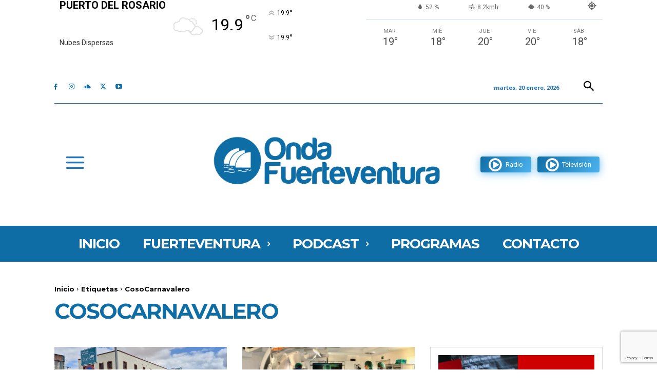

--- FILE ---
content_type: text/html; charset=utf-8
request_url: https://www.google.com/recaptcha/api2/anchor?ar=1&k=6Ldh8uwkAAAAAO_yBH0ZCNXwKQ2K8drtgKyfpy6t&co=aHR0cHM6Ly9vbmRhZnVlcnRldmVudHVyYS5lczo0NDM.&hl=en&v=PoyoqOPhxBO7pBk68S4YbpHZ&size=invisible&anchor-ms=20000&execute-ms=30000&cb=qtoe2gfljei6
body_size: 49780
content:
<!DOCTYPE HTML><html dir="ltr" lang="en"><head><meta http-equiv="Content-Type" content="text/html; charset=UTF-8">
<meta http-equiv="X-UA-Compatible" content="IE=edge">
<title>reCAPTCHA</title>
<style type="text/css">
/* cyrillic-ext */
@font-face {
  font-family: 'Roboto';
  font-style: normal;
  font-weight: 400;
  font-stretch: 100%;
  src: url(//fonts.gstatic.com/s/roboto/v48/KFO7CnqEu92Fr1ME7kSn66aGLdTylUAMa3GUBHMdazTgWw.woff2) format('woff2');
  unicode-range: U+0460-052F, U+1C80-1C8A, U+20B4, U+2DE0-2DFF, U+A640-A69F, U+FE2E-FE2F;
}
/* cyrillic */
@font-face {
  font-family: 'Roboto';
  font-style: normal;
  font-weight: 400;
  font-stretch: 100%;
  src: url(//fonts.gstatic.com/s/roboto/v48/KFO7CnqEu92Fr1ME7kSn66aGLdTylUAMa3iUBHMdazTgWw.woff2) format('woff2');
  unicode-range: U+0301, U+0400-045F, U+0490-0491, U+04B0-04B1, U+2116;
}
/* greek-ext */
@font-face {
  font-family: 'Roboto';
  font-style: normal;
  font-weight: 400;
  font-stretch: 100%;
  src: url(//fonts.gstatic.com/s/roboto/v48/KFO7CnqEu92Fr1ME7kSn66aGLdTylUAMa3CUBHMdazTgWw.woff2) format('woff2');
  unicode-range: U+1F00-1FFF;
}
/* greek */
@font-face {
  font-family: 'Roboto';
  font-style: normal;
  font-weight: 400;
  font-stretch: 100%;
  src: url(//fonts.gstatic.com/s/roboto/v48/KFO7CnqEu92Fr1ME7kSn66aGLdTylUAMa3-UBHMdazTgWw.woff2) format('woff2');
  unicode-range: U+0370-0377, U+037A-037F, U+0384-038A, U+038C, U+038E-03A1, U+03A3-03FF;
}
/* math */
@font-face {
  font-family: 'Roboto';
  font-style: normal;
  font-weight: 400;
  font-stretch: 100%;
  src: url(//fonts.gstatic.com/s/roboto/v48/KFO7CnqEu92Fr1ME7kSn66aGLdTylUAMawCUBHMdazTgWw.woff2) format('woff2');
  unicode-range: U+0302-0303, U+0305, U+0307-0308, U+0310, U+0312, U+0315, U+031A, U+0326-0327, U+032C, U+032F-0330, U+0332-0333, U+0338, U+033A, U+0346, U+034D, U+0391-03A1, U+03A3-03A9, U+03B1-03C9, U+03D1, U+03D5-03D6, U+03F0-03F1, U+03F4-03F5, U+2016-2017, U+2034-2038, U+203C, U+2040, U+2043, U+2047, U+2050, U+2057, U+205F, U+2070-2071, U+2074-208E, U+2090-209C, U+20D0-20DC, U+20E1, U+20E5-20EF, U+2100-2112, U+2114-2115, U+2117-2121, U+2123-214F, U+2190, U+2192, U+2194-21AE, U+21B0-21E5, U+21F1-21F2, U+21F4-2211, U+2213-2214, U+2216-22FF, U+2308-230B, U+2310, U+2319, U+231C-2321, U+2336-237A, U+237C, U+2395, U+239B-23B7, U+23D0, U+23DC-23E1, U+2474-2475, U+25AF, U+25B3, U+25B7, U+25BD, U+25C1, U+25CA, U+25CC, U+25FB, U+266D-266F, U+27C0-27FF, U+2900-2AFF, U+2B0E-2B11, U+2B30-2B4C, U+2BFE, U+3030, U+FF5B, U+FF5D, U+1D400-1D7FF, U+1EE00-1EEFF;
}
/* symbols */
@font-face {
  font-family: 'Roboto';
  font-style: normal;
  font-weight: 400;
  font-stretch: 100%;
  src: url(//fonts.gstatic.com/s/roboto/v48/KFO7CnqEu92Fr1ME7kSn66aGLdTylUAMaxKUBHMdazTgWw.woff2) format('woff2');
  unicode-range: U+0001-000C, U+000E-001F, U+007F-009F, U+20DD-20E0, U+20E2-20E4, U+2150-218F, U+2190, U+2192, U+2194-2199, U+21AF, U+21E6-21F0, U+21F3, U+2218-2219, U+2299, U+22C4-22C6, U+2300-243F, U+2440-244A, U+2460-24FF, U+25A0-27BF, U+2800-28FF, U+2921-2922, U+2981, U+29BF, U+29EB, U+2B00-2BFF, U+4DC0-4DFF, U+FFF9-FFFB, U+10140-1018E, U+10190-1019C, U+101A0, U+101D0-101FD, U+102E0-102FB, U+10E60-10E7E, U+1D2C0-1D2D3, U+1D2E0-1D37F, U+1F000-1F0FF, U+1F100-1F1AD, U+1F1E6-1F1FF, U+1F30D-1F30F, U+1F315, U+1F31C, U+1F31E, U+1F320-1F32C, U+1F336, U+1F378, U+1F37D, U+1F382, U+1F393-1F39F, U+1F3A7-1F3A8, U+1F3AC-1F3AF, U+1F3C2, U+1F3C4-1F3C6, U+1F3CA-1F3CE, U+1F3D4-1F3E0, U+1F3ED, U+1F3F1-1F3F3, U+1F3F5-1F3F7, U+1F408, U+1F415, U+1F41F, U+1F426, U+1F43F, U+1F441-1F442, U+1F444, U+1F446-1F449, U+1F44C-1F44E, U+1F453, U+1F46A, U+1F47D, U+1F4A3, U+1F4B0, U+1F4B3, U+1F4B9, U+1F4BB, U+1F4BF, U+1F4C8-1F4CB, U+1F4D6, U+1F4DA, U+1F4DF, U+1F4E3-1F4E6, U+1F4EA-1F4ED, U+1F4F7, U+1F4F9-1F4FB, U+1F4FD-1F4FE, U+1F503, U+1F507-1F50B, U+1F50D, U+1F512-1F513, U+1F53E-1F54A, U+1F54F-1F5FA, U+1F610, U+1F650-1F67F, U+1F687, U+1F68D, U+1F691, U+1F694, U+1F698, U+1F6AD, U+1F6B2, U+1F6B9-1F6BA, U+1F6BC, U+1F6C6-1F6CF, U+1F6D3-1F6D7, U+1F6E0-1F6EA, U+1F6F0-1F6F3, U+1F6F7-1F6FC, U+1F700-1F7FF, U+1F800-1F80B, U+1F810-1F847, U+1F850-1F859, U+1F860-1F887, U+1F890-1F8AD, U+1F8B0-1F8BB, U+1F8C0-1F8C1, U+1F900-1F90B, U+1F93B, U+1F946, U+1F984, U+1F996, U+1F9E9, U+1FA00-1FA6F, U+1FA70-1FA7C, U+1FA80-1FA89, U+1FA8F-1FAC6, U+1FACE-1FADC, U+1FADF-1FAE9, U+1FAF0-1FAF8, U+1FB00-1FBFF;
}
/* vietnamese */
@font-face {
  font-family: 'Roboto';
  font-style: normal;
  font-weight: 400;
  font-stretch: 100%;
  src: url(//fonts.gstatic.com/s/roboto/v48/KFO7CnqEu92Fr1ME7kSn66aGLdTylUAMa3OUBHMdazTgWw.woff2) format('woff2');
  unicode-range: U+0102-0103, U+0110-0111, U+0128-0129, U+0168-0169, U+01A0-01A1, U+01AF-01B0, U+0300-0301, U+0303-0304, U+0308-0309, U+0323, U+0329, U+1EA0-1EF9, U+20AB;
}
/* latin-ext */
@font-face {
  font-family: 'Roboto';
  font-style: normal;
  font-weight: 400;
  font-stretch: 100%;
  src: url(//fonts.gstatic.com/s/roboto/v48/KFO7CnqEu92Fr1ME7kSn66aGLdTylUAMa3KUBHMdazTgWw.woff2) format('woff2');
  unicode-range: U+0100-02BA, U+02BD-02C5, U+02C7-02CC, U+02CE-02D7, U+02DD-02FF, U+0304, U+0308, U+0329, U+1D00-1DBF, U+1E00-1E9F, U+1EF2-1EFF, U+2020, U+20A0-20AB, U+20AD-20C0, U+2113, U+2C60-2C7F, U+A720-A7FF;
}
/* latin */
@font-face {
  font-family: 'Roboto';
  font-style: normal;
  font-weight: 400;
  font-stretch: 100%;
  src: url(//fonts.gstatic.com/s/roboto/v48/KFO7CnqEu92Fr1ME7kSn66aGLdTylUAMa3yUBHMdazQ.woff2) format('woff2');
  unicode-range: U+0000-00FF, U+0131, U+0152-0153, U+02BB-02BC, U+02C6, U+02DA, U+02DC, U+0304, U+0308, U+0329, U+2000-206F, U+20AC, U+2122, U+2191, U+2193, U+2212, U+2215, U+FEFF, U+FFFD;
}
/* cyrillic-ext */
@font-face {
  font-family: 'Roboto';
  font-style: normal;
  font-weight: 500;
  font-stretch: 100%;
  src: url(//fonts.gstatic.com/s/roboto/v48/KFO7CnqEu92Fr1ME7kSn66aGLdTylUAMa3GUBHMdazTgWw.woff2) format('woff2');
  unicode-range: U+0460-052F, U+1C80-1C8A, U+20B4, U+2DE0-2DFF, U+A640-A69F, U+FE2E-FE2F;
}
/* cyrillic */
@font-face {
  font-family: 'Roboto';
  font-style: normal;
  font-weight: 500;
  font-stretch: 100%;
  src: url(//fonts.gstatic.com/s/roboto/v48/KFO7CnqEu92Fr1ME7kSn66aGLdTylUAMa3iUBHMdazTgWw.woff2) format('woff2');
  unicode-range: U+0301, U+0400-045F, U+0490-0491, U+04B0-04B1, U+2116;
}
/* greek-ext */
@font-face {
  font-family: 'Roboto';
  font-style: normal;
  font-weight: 500;
  font-stretch: 100%;
  src: url(//fonts.gstatic.com/s/roboto/v48/KFO7CnqEu92Fr1ME7kSn66aGLdTylUAMa3CUBHMdazTgWw.woff2) format('woff2');
  unicode-range: U+1F00-1FFF;
}
/* greek */
@font-face {
  font-family: 'Roboto';
  font-style: normal;
  font-weight: 500;
  font-stretch: 100%;
  src: url(//fonts.gstatic.com/s/roboto/v48/KFO7CnqEu92Fr1ME7kSn66aGLdTylUAMa3-UBHMdazTgWw.woff2) format('woff2');
  unicode-range: U+0370-0377, U+037A-037F, U+0384-038A, U+038C, U+038E-03A1, U+03A3-03FF;
}
/* math */
@font-face {
  font-family: 'Roboto';
  font-style: normal;
  font-weight: 500;
  font-stretch: 100%;
  src: url(//fonts.gstatic.com/s/roboto/v48/KFO7CnqEu92Fr1ME7kSn66aGLdTylUAMawCUBHMdazTgWw.woff2) format('woff2');
  unicode-range: U+0302-0303, U+0305, U+0307-0308, U+0310, U+0312, U+0315, U+031A, U+0326-0327, U+032C, U+032F-0330, U+0332-0333, U+0338, U+033A, U+0346, U+034D, U+0391-03A1, U+03A3-03A9, U+03B1-03C9, U+03D1, U+03D5-03D6, U+03F0-03F1, U+03F4-03F5, U+2016-2017, U+2034-2038, U+203C, U+2040, U+2043, U+2047, U+2050, U+2057, U+205F, U+2070-2071, U+2074-208E, U+2090-209C, U+20D0-20DC, U+20E1, U+20E5-20EF, U+2100-2112, U+2114-2115, U+2117-2121, U+2123-214F, U+2190, U+2192, U+2194-21AE, U+21B0-21E5, U+21F1-21F2, U+21F4-2211, U+2213-2214, U+2216-22FF, U+2308-230B, U+2310, U+2319, U+231C-2321, U+2336-237A, U+237C, U+2395, U+239B-23B7, U+23D0, U+23DC-23E1, U+2474-2475, U+25AF, U+25B3, U+25B7, U+25BD, U+25C1, U+25CA, U+25CC, U+25FB, U+266D-266F, U+27C0-27FF, U+2900-2AFF, U+2B0E-2B11, U+2B30-2B4C, U+2BFE, U+3030, U+FF5B, U+FF5D, U+1D400-1D7FF, U+1EE00-1EEFF;
}
/* symbols */
@font-face {
  font-family: 'Roboto';
  font-style: normal;
  font-weight: 500;
  font-stretch: 100%;
  src: url(//fonts.gstatic.com/s/roboto/v48/KFO7CnqEu92Fr1ME7kSn66aGLdTylUAMaxKUBHMdazTgWw.woff2) format('woff2');
  unicode-range: U+0001-000C, U+000E-001F, U+007F-009F, U+20DD-20E0, U+20E2-20E4, U+2150-218F, U+2190, U+2192, U+2194-2199, U+21AF, U+21E6-21F0, U+21F3, U+2218-2219, U+2299, U+22C4-22C6, U+2300-243F, U+2440-244A, U+2460-24FF, U+25A0-27BF, U+2800-28FF, U+2921-2922, U+2981, U+29BF, U+29EB, U+2B00-2BFF, U+4DC0-4DFF, U+FFF9-FFFB, U+10140-1018E, U+10190-1019C, U+101A0, U+101D0-101FD, U+102E0-102FB, U+10E60-10E7E, U+1D2C0-1D2D3, U+1D2E0-1D37F, U+1F000-1F0FF, U+1F100-1F1AD, U+1F1E6-1F1FF, U+1F30D-1F30F, U+1F315, U+1F31C, U+1F31E, U+1F320-1F32C, U+1F336, U+1F378, U+1F37D, U+1F382, U+1F393-1F39F, U+1F3A7-1F3A8, U+1F3AC-1F3AF, U+1F3C2, U+1F3C4-1F3C6, U+1F3CA-1F3CE, U+1F3D4-1F3E0, U+1F3ED, U+1F3F1-1F3F3, U+1F3F5-1F3F7, U+1F408, U+1F415, U+1F41F, U+1F426, U+1F43F, U+1F441-1F442, U+1F444, U+1F446-1F449, U+1F44C-1F44E, U+1F453, U+1F46A, U+1F47D, U+1F4A3, U+1F4B0, U+1F4B3, U+1F4B9, U+1F4BB, U+1F4BF, U+1F4C8-1F4CB, U+1F4D6, U+1F4DA, U+1F4DF, U+1F4E3-1F4E6, U+1F4EA-1F4ED, U+1F4F7, U+1F4F9-1F4FB, U+1F4FD-1F4FE, U+1F503, U+1F507-1F50B, U+1F50D, U+1F512-1F513, U+1F53E-1F54A, U+1F54F-1F5FA, U+1F610, U+1F650-1F67F, U+1F687, U+1F68D, U+1F691, U+1F694, U+1F698, U+1F6AD, U+1F6B2, U+1F6B9-1F6BA, U+1F6BC, U+1F6C6-1F6CF, U+1F6D3-1F6D7, U+1F6E0-1F6EA, U+1F6F0-1F6F3, U+1F6F7-1F6FC, U+1F700-1F7FF, U+1F800-1F80B, U+1F810-1F847, U+1F850-1F859, U+1F860-1F887, U+1F890-1F8AD, U+1F8B0-1F8BB, U+1F8C0-1F8C1, U+1F900-1F90B, U+1F93B, U+1F946, U+1F984, U+1F996, U+1F9E9, U+1FA00-1FA6F, U+1FA70-1FA7C, U+1FA80-1FA89, U+1FA8F-1FAC6, U+1FACE-1FADC, U+1FADF-1FAE9, U+1FAF0-1FAF8, U+1FB00-1FBFF;
}
/* vietnamese */
@font-face {
  font-family: 'Roboto';
  font-style: normal;
  font-weight: 500;
  font-stretch: 100%;
  src: url(//fonts.gstatic.com/s/roboto/v48/KFO7CnqEu92Fr1ME7kSn66aGLdTylUAMa3OUBHMdazTgWw.woff2) format('woff2');
  unicode-range: U+0102-0103, U+0110-0111, U+0128-0129, U+0168-0169, U+01A0-01A1, U+01AF-01B0, U+0300-0301, U+0303-0304, U+0308-0309, U+0323, U+0329, U+1EA0-1EF9, U+20AB;
}
/* latin-ext */
@font-face {
  font-family: 'Roboto';
  font-style: normal;
  font-weight: 500;
  font-stretch: 100%;
  src: url(//fonts.gstatic.com/s/roboto/v48/KFO7CnqEu92Fr1ME7kSn66aGLdTylUAMa3KUBHMdazTgWw.woff2) format('woff2');
  unicode-range: U+0100-02BA, U+02BD-02C5, U+02C7-02CC, U+02CE-02D7, U+02DD-02FF, U+0304, U+0308, U+0329, U+1D00-1DBF, U+1E00-1E9F, U+1EF2-1EFF, U+2020, U+20A0-20AB, U+20AD-20C0, U+2113, U+2C60-2C7F, U+A720-A7FF;
}
/* latin */
@font-face {
  font-family: 'Roboto';
  font-style: normal;
  font-weight: 500;
  font-stretch: 100%;
  src: url(//fonts.gstatic.com/s/roboto/v48/KFO7CnqEu92Fr1ME7kSn66aGLdTylUAMa3yUBHMdazQ.woff2) format('woff2');
  unicode-range: U+0000-00FF, U+0131, U+0152-0153, U+02BB-02BC, U+02C6, U+02DA, U+02DC, U+0304, U+0308, U+0329, U+2000-206F, U+20AC, U+2122, U+2191, U+2193, U+2212, U+2215, U+FEFF, U+FFFD;
}
/* cyrillic-ext */
@font-face {
  font-family: 'Roboto';
  font-style: normal;
  font-weight: 900;
  font-stretch: 100%;
  src: url(//fonts.gstatic.com/s/roboto/v48/KFO7CnqEu92Fr1ME7kSn66aGLdTylUAMa3GUBHMdazTgWw.woff2) format('woff2');
  unicode-range: U+0460-052F, U+1C80-1C8A, U+20B4, U+2DE0-2DFF, U+A640-A69F, U+FE2E-FE2F;
}
/* cyrillic */
@font-face {
  font-family: 'Roboto';
  font-style: normal;
  font-weight: 900;
  font-stretch: 100%;
  src: url(//fonts.gstatic.com/s/roboto/v48/KFO7CnqEu92Fr1ME7kSn66aGLdTylUAMa3iUBHMdazTgWw.woff2) format('woff2');
  unicode-range: U+0301, U+0400-045F, U+0490-0491, U+04B0-04B1, U+2116;
}
/* greek-ext */
@font-face {
  font-family: 'Roboto';
  font-style: normal;
  font-weight: 900;
  font-stretch: 100%;
  src: url(//fonts.gstatic.com/s/roboto/v48/KFO7CnqEu92Fr1ME7kSn66aGLdTylUAMa3CUBHMdazTgWw.woff2) format('woff2');
  unicode-range: U+1F00-1FFF;
}
/* greek */
@font-face {
  font-family: 'Roboto';
  font-style: normal;
  font-weight: 900;
  font-stretch: 100%;
  src: url(//fonts.gstatic.com/s/roboto/v48/KFO7CnqEu92Fr1ME7kSn66aGLdTylUAMa3-UBHMdazTgWw.woff2) format('woff2');
  unicode-range: U+0370-0377, U+037A-037F, U+0384-038A, U+038C, U+038E-03A1, U+03A3-03FF;
}
/* math */
@font-face {
  font-family: 'Roboto';
  font-style: normal;
  font-weight: 900;
  font-stretch: 100%;
  src: url(//fonts.gstatic.com/s/roboto/v48/KFO7CnqEu92Fr1ME7kSn66aGLdTylUAMawCUBHMdazTgWw.woff2) format('woff2');
  unicode-range: U+0302-0303, U+0305, U+0307-0308, U+0310, U+0312, U+0315, U+031A, U+0326-0327, U+032C, U+032F-0330, U+0332-0333, U+0338, U+033A, U+0346, U+034D, U+0391-03A1, U+03A3-03A9, U+03B1-03C9, U+03D1, U+03D5-03D6, U+03F0-03F1, U+03F4-03F5, U+2016-2017, U+2034-2038, U+203C, U+2040, U+2043, U+2047, U+2050, U+2057, U+205F, U+2070-2071, U+2074-208E, U+2090-209C, U+20D0-20DC, U+20E1, U+20E5-20EF, U+2100-2112, U+2114-2115, U+2117-2121, U+2123-214F, U+2190, U+2192, U+2194-21AE, U+21B0-21E5, U+21F1-21F2, U+21F4-2211, U+2213-2214, U+2216-22FF, U+2308-230B, U+2310, U+2319, U+231C-2321, U+2336-237A, U+237C, U+2395, U+239B-23B7, U+23D0, U+23DC-23E1, U+2474-2475, U+25AF, U+25B3, U+25B7, U+25BD, U+25C1, U+25CA, U+25CC, U+25FB, U+266D-266F, U+27C0-27FF, U+2900-2AFF, U+2B0E-2B11, U+2B30-2B4C, U+2BFE, U+3030, U+FF5B, U+FF5D, U+1D400-1D7FF, U+1EE00-1EEFF;
}
/* symbols */
@font-face {
  font-family: 'Roboto';
  font-style: normal;
  font-weight: 900;
  font-stretch: 100%;
  src: url(//fonts.gstatic.com/s/roboto/v48/KFO7CnqEu92Fr1ME7kSn66aGLdTylUAMaxKUBHMdazTgWw.woff2) format('woff2');
  unicode-range: U+0001-000C, U+000E-001F, U+007F-009F, U+20DD-20E0, U+20E2-20E4, U+2150-218F, U+2190, U+2192, U+2194-2199, U+21AF, U+21E6-21F0, U+21F3, U+2218-2219, U+2299, U+22C4-22C6, U+2300-243F, U+2440-244A, U+2460-24FF, U+25A0-27BF, U+2800-28FF, U+2921-2922, U+2981, U+29BF, U+29EB, U+2B00-2BFF, U+4DC0-4DFF, U+FFF9-FFFB, U+10140-1018E, U+10190-1019C, U+101A0, U+101D0-101FD, U+102E0-102FB, U+10E60-10E7E, U+1D2C0-1D2D3, U+1D2E0-1D37F, U+1F000-1F0FF, U+1F100-1F1AD, U+1F1E6-1F1FF, U+1F30D-1F30F, U+1F315, U+1F31C, U+1F31E, U+1F320-1F32C, U+1F336, U+1F378, U+1F37D, U+1F382, U+1F393-1F39F, U+1F3A7-1F3A8, U+1F3AC-1F3AF, U+1F3C2, U+1F3C4-1F3C6, U+1F3CA-1F3CE, U+1F3D4-1F3E0, U+1F3ED, U+1F3F1-1F3F3, U+1F3F5-1F3F7, U+1F408, U+1F415, U+1F41F, U+1F426, U+1F43F, U+1F441-1F442, U+1F444, U+1F446-1F449, U+1F44C-1F44E, U+1F453, U+1F46A, U+1F47D, U+1F4A3, U+1F4B0, U+1F4B3, U+1F4B9, U+1F4BB, U+1F4BF, U+1F4C8-1F4CB, U+1F4D6, U+1F4DA, U+1F4DF, U+1F4E3-1F4E6, U+1F4EA-1F4ED, U+1F4F7, U+1F4F9-1F4FB, U+1F4FD-1F4FE, U+1F503, U+1F507-1F50B, U+1F50D, U+1F512-1F513, U+1F53E-1F54A, U+1F54F-1F5FA, U+1F610, U+1F650-1F67F, U+1F687, U+1F68D, U+1F691, U+1F694, U+1F698, U+1F6AD, U+1F6B2, U+1F6B9-1F6BA, U+1F6BC, U+1F6C6-1F6CF, U+1F6D3-1F6D7, U+1F6E0-1F6EA, U+1F6F0-1F6F3, U+1F6F7-1F6FC, U+1F700-1F7FF, U+1F800-1F80B, U+1F810-1F847, U+1F850-1F859, U+1F860-1F887, U+1F890-1F8AD, U+1F8B0-1F8BB, U+1F8C0-1F8C1, U+1F900-1F90B, U+1F93B, U+1F946, U+1F984, U+1F996, U+1F9E9, U+1FA00-1FA6F, U+1FA70-1FA7C, U+1FA80-1FA89, U+1FA8F-1FAC6, U+1FACE-1FADC, U+1FADF-1FAE9, U+1FAF0-1FAF8, U+1FB00-1FBFF;
}
/* vietnamese */
@font-face {
  font-family: 'Roboto';
  font-style: normal;
  font-weight: 900;
  font-stretch: 100%;
  src: url(//fonts.gstatic.com/s/roboto/v48/KFO7CnqEu92Fr1ME7kSn66aGLdTylUAMa3OUBHMdazTgWw.woff2) format('woff2');
  unicode-range: U+0102-0103, U+0110-0111, U+0128-0129, U+0168-0169, U+01A0-01A1, U+01AF-01B0, U+0300-0301, U+0303-0304, U+0308-0309, U+0323, U+0329, U+1EA0-1EF9, U+20AB;
}
/* latin-ext */
@font-face {
  font-family: 'Roboto';
  font-style: normal;
  font-weight: 900;
  font-stretch: 100%;
  src: url(//fonts.gstatic.com/s/roboto/v48/KFO7CnqEu92Fr1ME7kSn66aGLdTylUAMa3KUBHMdazTgWw.woff2) format('woff2');
  unicode-range: U+0100-02BA, U+02BD-02C5, U+02C7-02CC, U+02CE-02D7, U+02DD-02FF, U+0304, U+0308, U+0329, U+1D00-1DBF, U+1E00-1E9F, U+1EF2-1EFF, U+2020, U+20A0-20AB, U+20AD-20C0, U+2113, U+2C60-2C7F, U+A720-A7FF;
}
/* latin */
@font-face {
  font-family: 'Roboto';
  font-style: normal;
  font-weight: 900;
  font-stretch: 100%;
  src: url(//fonts.gstatic.com/s/roboto/v48/KFO7CnqEu92Fr1ME7kSn66aGLdTylUAMa3yUBHMdazQ.woff2) format('woff2');
  unicode-range: U+0000-00FF, U+0131, U+0152-0153, U+02BB-02BC, U+02C6, U+02DA, U+02DC, U+0304, U+0308, U+0329, U+2000-206F, U+20AC, U+2122, U+2191, U+2193, U+2212, U+2215, U+FEFF, U+FFFD;
}

</style>
<link rel="stylesheet" type="text/css" href="https://www.gstatic.com/recaptcha/releases/PoyoqOPhxBO7pBk68S4YbpHZ/styles__ltr.css">
<script nonce="ztXb_EKOqwwADzRMM2fELQ" type="text/javascript">window['__recaptcha_api'] = 'https://www.google.com/recaptcha/api2/';</script>
<script type="text/javascript" src="https://www.gstatic.com/recaptcha/releases/PoyoqOPhxBO7pBk68S4YbpHZ/recaptcha__en.js" nonce="ztXb_EKOqwwADzRMM2fELQ">
      
    </script></head>
<body><div id="rc-anchor-alert" class="rc-anchor-alert"></div>
<input type="hidden" id="recaptcha-token" value="[base64]">
<script type="text/javascript" nonce="ztXb_EKOqwwADzRMM2fELQ">
      recaptcha.anchor.Main.init("[\x22ainput\x22,[\x22bgdata\x22,\x22\x22,\[base64]/[base64]/UltIKytdPWE6KGE8MjA0OD9SW0grK109YT4+NnwxOTI6KChhJjY0NTEyKT09NTUyOTYmJnErMTxoLmxlbmd0aCYmKGguY2hhckNvZGVBdChxKzEpJjY0NTEyKT09NTYzMjA/[base64]/MjU1OlI/[base64]/[base64]/[base64]/[base64]/[base64]/[base64]/[base64]/[base64]/[base64]/[base64]\x22,\[base64]\x22,\x22w7k4w6UpfcOAD3rDlnTCisOCwpVqf8KsX2kUw5HCicO0w4VNw4jDk8K4WcOLAgtfwodtP319wrptwrTCnz/DjyPCpsKcwrnDssKnXCzDjMK6aH9Ew4DCpCYDwpo/XiNIw7LDgMOHw5TDg8KncsKlwprCmcO3b8OfTcOgEsORwqosQ8O1LMKfN8OaA2/CkHbCkWbCjcOGIxfChMKvZV/DjsOrCsKDb8KgBMO0wqHDkivDqMOdwqMKHMKaZMOBF2MMZsOow5fCpsKgw7AiwoPDqTfCocO9ICfDrMKqZ1NZwojDmcKIwpswwoTCkjzCgsOOw698wqHCrcKsAsKZw48xR2oVBVHDqsK1FcKoworCoHjDucKwwr/Cs8KzwozDlSUDGiDCnDjChm0ICRpfwqITfMKDGWRuw4PCqB3DqkvCi8KAFsKuwrIBT8OBwoPChXbDuyQxw7bCucKxR0kVwpzCpH9yd8KPGGjDj8O1PcOQwos8wqMUwoo/[base64]/CmnBGwqTDvMKewo7Du8KiWBJ2DhF6FVEIZF7DoMOCLjkHwpXDkTXDnsO6GU1Hw4oHwqpdwoXCocKtw6NHb2VQGcOXXTsow50PbcKZLirCnMO3w5V3woLDo8OhSMKqwqnCp0PCln9FwrTDusONw4vDiFLDjsOzwqXCo8ODB8KCKMKrYcK/wq3DiMOZPcKJw6nCi8OpwpQ6SiPDkGbDsHtvw4BnNcObwr50IcOCw7cnVcKjBsOowr4sw7poYCPCisK6ZCTDqA7CnTTClcK4EsOgwq4awoLDrQxEGCs1w4Fgwqs+ZMKlVFfDoxViZWPDj8KNwppuUsKKdsK3wqERUMO0w45oC3IkwrbDicKMCl3DhsOOwo7DkMKoXxh/w7ZvHg1sDTvDvDFjZ3dEwqLDvVgjeFpCV8OVwoPDi8KZwqjDmmpjGCrCpMKMKsKXG8OZw5vCrQMIw7UhdEPDjWI+wpPCiAIYw77DnS/[base64]/[base64]/[base64]/Uzg0AMK2BUsCRTx5DCDCoynDnGp0w4/ChS0eI8Oww7whwqbCjz3DuAvCo8KFwp1jb2N2UcOwZCDCmcOPLCjDgcOHw78QwqkmNMO4w4h6fcOZaQ5Rf8OMwr3DmCJlw6nCr0zDuSnCl1jDh8O/wqlAw4vCsBXDjnddw6MTw5/DgcOawrZTcW7DtMOZfgV/EHRRwpgzYi7Cm8K/aMObODx+w5Nkw6J0AcOLFsOTw7PDocOfwr3Dhih/RsKQIiXCkXgPTANYwqM5HHYNDsKaCW1WEUt0ZCd2DAdhH8OPQQBxwqjDvlLCtMK6w7EVw53DugDDvXtwe8KIw5zCmV45HMK/LEvDhcOuwpkFw7PCi2lUworCqMOjw7LDkcO0EsK8wq7DrH1gNcOCwr1XwrYuwopYIUgSDEouFMKqwrPDusKOKMOGwpXCv1Vhw6vCuVY1wp50w74cw5YMcMOPFsOCwrwwbcOswpAyYxFvwo8EPG5Nw5s/L8OMwqbDoSjDv8KwwqzCgwrCugrCn8OEUMOpXsKEwq8Swoo7PcKmwpwtRcKewowEw6jDgATDlX1ZYD/DpAoEKsKqwpTDr8OOf2rCvV5BwrIzw7wmwrbCqTkwUm3DjcOFwqQTwp7DlMKLw6FNZnxLwpTDscOFwoXDkcKxwoIpasKiw7vDiMKBdMOVJ8OkCzNsD8Ovw6bCtS09wpDDh14ew61Kw6DDvBF2QcK/XMKKfcOBTMOFw7suLcOkKATDncOXLsKcw7kJVEPDvsKBw4nDiQ/DlFwGXnR0NFEgwr3DsGjDjzrDjMOiMWDDpi/DpUfCrTfCtcKmwpQhw7hKXGgIwo3CmHkNw6jDgMOxwrnDsXcBw6vDsXoOXVtfw7hyWMKQwrPCskXChEXDgMOBw7MHwqZMYsOpw77CnDhpw4dRBwYBwpNAEwgEYmlNwrNHecK1FsKHJ3UmdMKodBLCjGHCqAPDlMKywrfCicKLwrhtwqR0MsOza8KiDSE4wqBIw6FjBA/DoMOPMVtxwrzDl2LClAbCqkbCiDrDksOrw6E3woN9w7JTbDHDrkjDiDLDksOnXwk5KMOQcWccTGHDmUoVDwjCqlZPD8OWwr4LGBg5TyzDksKQBFRewqzDsxTDtMKOw7A1InDDi8KSG0XDpyJDeMOHV04lw6nDrkXDnMKew51Sw68zIsK9c2TClMK5woV1VHjDg8KScD/DisKOBsOMwpHCmRw8wo7Cuhkbw5crC8ODPE/Cl2jDixDCicKiLMOcwpsKfsOpF8O/IMO2KMKqQHfCpgEbC8KRfsKBCQl3w5XCtMOUw4U8XsOUTlXDksOvw4vClVkbbMO+woxUwq5+wrHCnkcwTcOqwotxQ8OiwokiCGRiw6vChsKPL8K1w5DDlcKWfcOTEibCk8KFwp9ywprCocK9wrzDlMOmTsOJHFgkw4QROsKFXsONMB4owr9zKh/DmRckOWl4w6jCocK/w6dPwp7CkcKgQQLCln/[base64]/DkMOxwoHDisKGbcOnwrHCrDMjwqPCvMKPSMKAwqFOwobDhx4lwp3Cq8OkV8O4GMKkwpbCm8KpIMOGwrxpw43DsMKoTzQpwrXCh2paw4JHATBDwqzDrA7CsljCv8OoegfCkMOTeF9aVCs3wrY2JgMQXcO9RktWEFZlMhFnPcOqPMO3B8KRPsKvw6EUPsOIZ8OPUk/DqcO9IgvClRPDosOXJ8OxCz1kF8KodD3Cp8OFe8Knw5N7fMK+eUbCsnQkR8KawqvDqnjDs8KZIiEvLhHCsRNSwokRYMKRw5XDvDQrwo0bwr/DjgfCtFHDunnDqcKDwqZbOMKhBsKAw6B2w4DDmBLDrcKJw5TDiMOeLsK5X8OGeR46wqHDsB3CvhfDkXZhw5sJw5jCrsKSw6hUGsOKRMO3w5TCvcKNcMKzw6fChHHCiwLDvQHDnBNRw5NiJMK7w699Z28GwoPDrlZZVR/Duw7Cp8Kydmlfwo7CiS3Dii8sw5N3w5TCm8OUwoY7Z8K5fcOCA8KAwrpwwojDm0JNPcKsNsO/w57CkMKSwqfDnsKcSMK3w6TCu8OFw63CqMKVw6hCwpBQQHguPcO0woDDoMKsOhNqDgJFw6AZAWDDrcOKMsOAwoHCncOow6fDn8OjHcOJXVTDu8KTR8OSRCPDmsK+wq9RwqzDtMOSw4bDgjjCi1fDjcK3RD/CjXrDrlFdwqHCt8Ozw74YwrfCksOJNcKkwqXCicKowodxbsKpwp3CminDnHbCrCzDphLCo8OKecKEw5nDisO7w77CncOvw6nDhnrCvMOvIMOXeCXCk8O0NsK0w4kGI3F/[base64]/[base64]/DiUbDnFkHw57Dq8OlFh7ClMOTe8OmA18pbTvDkFRHwqAKwrvDmgfDuRUowqbCrcO1SMKoCMKBw6TDrsK9w5twJMKJCsKVIW7CiynDnmQkG3jCi8O9wrB7aXYnwrrDs2lyID/[base64]/w4fCkcKhcQx9wrZ1w5vCn1ZVw7JVAAF2DsKkVwHCu8OZwoDDqT/CnDE9B1IKZcOFfsO4wrfCuBZcQQDCk8KhE8KyWH5WVh5Rw6DDjm8jQCkfw4zDucKfw4J/wqXCoko0Wl8/wqrDkAMjwpLDnMOlw7kAw4kOIG3CqMOVV8KWw6s7A8KVw4dOMjTDpMOVIMO9bMOFRjrCvEbCqwLDjUXCtMKnBcKhDsO2PVjDtxTDuxPDt8Oswr7CgsKxw7wWd8Ozw5BGa1zDrm/DhTnCgFHCthM8fEjDr8O6w4HDpcKgwozClWBSZlLCixlfV8Kiw6TChcO0woXChRfCi0sjbHpVGTdmdG/DrHbCrcKGwprCtcKGCcO1wrbDp8ODTWPDi1zDv3HDicKLBcO/[base64]/DhAjCskvChSM3WsKQQ8OWw4AHJ8O/[base64]/[base64]/wqI0w6wEwrtBRMK3w5pkwpHDvsKXEMKvbEzCksK9woHDg8K6bcOfN8Obw54UwoctT0MHw4vDi8ODwobCmDfDnMK/w5F4w4DCrUPCgxotPsOLwq/DnjhfNk7Cl181K8KqLsKiDMKnKkjDtjF4wq7ChcOSLFDCvUwYecO1BsKBw7wEXybCoxV0wofDnix4w4/Ck08FUcOkecOKPWPDqcO5wqjDtjvDoHMzW8Ofw5zDmcOWIDfChMKIPsOew6sDJ1zDmlAnw47DrkAzw41yw7Zhwq/[base64]/Dj8OSwqpqwpcLF0JubDzCoSLDuC/DlmfCs8KaQsO7wrrDmxfClX8ow7gzO8KQOQzCtMKaw7TCmMKBNMOAQB9rwpdbwow/w7hqwrMGUcKsIi8XPzhQXMOwOAXCh8OUw6lrwoHDmDY4w5g2wq8hwrdwcDFxZWJqN8OyfBzCp0rDpMOCQkVwwqvDjMO5w6Qzwo3DuVYrQQ83w4vCtsKCEMKnA8Kgw6w6RW3DuDvCoEVPw61MCMKAw7TDmsK/N8OkZnbDs8KNYsOlPMOCEBDCsMKsw77DvD/CqhB/[base64]/CusO9NhNkw4PDgMOOw4rCqMO0dcKcEGpow4JWwqIrwprChMOaw5kTWivCgMKrwrxLRAMkwoQQJMKiIiLCmEB5c2Z0w7NCU8ONB8K7wrIRw4d9N8KXRggzw69Pw5XCj8OtUGdewpHCucK7wrfCocOgYVnDvWY6w5bDljogTMOVKHhFQkbDsAzCrT1Fw5o2JXpowrd/[base64]/YMOhMMKOw4gQKTPDvsKaw4LCl8OLPHrDizXCicORVsOzJg3Ci8KMwocKw60iwoXCh0gZw6/DixvCmMKtwqswERh9w78fwrzDjsOJUTvDlADDqsKya8KfWmtUwqHDoT/CgXAsWcO+w7tpe8O8ZnB/[base64]/a8OYwrkqH8OcwognBkFfN8KWYMKYTjfDoiNKw5paw7vDmMK/wpQtc8O7w4nCocOOwp3DmVDDtQYwwonDkMOHwoXDhsO8VMK/wr4rHyhueMOHwqfCmhMcJjTDucOiWVhIwq/[base64]/[base64]/[base64]/CnsK+wqzDscOiR8KlNMOCw4xNwrnDuMOywoRXwr/[base64]/CtHEPw5hvWyjDtMKqwqcBTcOFwpADw63DpGnDp29lP0HDlcK8TsOcRnHDiFfCtTYWw7vDhBdwbcODw4VuAm/DnsOywq/[base64]/[base64]/CvMK7C8KMKBLCgX4NwqnCpcKywqTDisKCw75sEMOiw4UVIsK2RnU0wprDhR0GeV4HGDXDmUTDpj1lfybClcO5w7NyfMKXfQZHw6NBcMOEwodbw7XChy8YVMKzwrspTsO/wopbWn9XwpcOwo44wrXDk8KBw4/Dlyxlw6gjwpfDgFg/EMOmwoJxdMKNEHDCpi7Dgkw6QMKheiHCqARnQMKsBsKZwp7Co0HDincdwqdXw4pKw4dKw7fDtMOHw5nDi8KHThHDtAoIfztzBTRcwrMfwrgswpt6w5Z8GizCkzLCu8Kwwq4zw6FYw4nCpUg8w6DCsT/[base64]/DvcOCTsOxwpXCl8OGwq1yHjzDrMOTCMOTwqnCmsKoJMKPUyZzekzCrMO1VcOSWU0swq8gw6jDqxhpw4DCjMKOwq1iw5cuSE04AwxpwrlvwovCtlo0XsKQw5zCiAQyDzrDqBdXMsKubMOycT3ClMKCwp8WdcK6ITJ9w6A+w5/DhcO5CDrDsmTDgMKMKGwlw5bCtMKsw6TCucObwr3Cv189w6/ChR7CoMOCGn1AXAAIw4jCucO6w47CicK2w4gtfSJzVVhTwr7DiFLDuAvDu8O2w5XDgMOyVE/DnGjCnsKTw6/[base64]/[base64]/w7tPWsO6f8KjwoPDnX8kcXlTV3XDoF/Cp3DChMOCwoPCnsKtGsKuGFxKwp3DtR0oHMKnwrbChld2FkrCuEpcw7JsLsKXCjDDg8OYK8K/[base64]/DqFfDrMO8JcKZSMKHwp/[base64]/csOvf8K2woYdJ8Okdz4ITll6TSHDklfDisK2RMO+w7PCvsKmVz/[base64]/w57CrELDsMOGT8KWwpp3wpAfUhwbwrnCicOHV3hBwqQ4w4TCp3wbw40qDgwvw7E5w7nDucOcOVsSeAzDkcOtwrprUMKGwpvDpcO6NsKWVsO2W8KZEjbCq8K1wq3CncOLExoWTw/CkzJEwoPCuhDCmcOqLMKeScOGDUFUCsOgw7PClMO+w6gJH8OUYcKScMOnMsKVwoRDwqwRw7TCiUk4wonDj2VqwrjCqSpww4zDjXNfe3pvbMKTw78RF8K7C8OrdMO2MMO6bE0fwpZ4JEnDh8OBwojDpG7Cj347w5B/C8ObDsKaw7fDtkBjc8OJw5vCrh1Qw4XChcOGwphvw4fCrcKjCB/CuMOga10Sw5rCucKYw6Q/wroKw73Dgx8/[base64]/[base64]/Cmwd6O1vDtTQGwqrDgSo+VcOzD8K6NCXDv2/DmTgnDsOWQ8Opwp/DgTs2w57DocOnw5dxCV7DgT9JQCTDsA5nwq7DpkPDnVfCrjQJw5siwr3Crj5PPlQoKcKvPncyYsOtw5onwr4xw64Zw4VYdTLDqEB9KcO5KsKHw4bCscONw6fCuko/CMOdw74ydMOoCEIIblc6w5sRwpp4wqjDk8KQPcOUw7fDp8O7Zj9TIwXDmMO9w48Kw7tOw6DDnGLCmcOSw5d6wofCoT7CgsOBETkPJGHDnMOKXDJMw47DoQ/[base64]/DncOkCMOnVk3CsggJwooRKcKPw6PCnsKxw65kwo1dwpsWTQDDr2bCvikOw4HDm8O8dMOsPXk/wpAmwqTCp8K2wq/Dm8KXw6LChcK4wop1w5dgISopwp0jaMOUw5HDpA1nAEgNccKZwpvDh8OBbWbDtl/DsA9hAcOQw6rDk8KEwojCkEEwwqXCjcODdsKmw7MZL1LClcOcdkM7w5LDsR7DnS8Kwo5fD1lFVW3DlifCp8OzAQHDlMOTw4JTX8O3w73DncKhw7LDncKkwpfCuDHCqkPCocK8V2LCq8OFYSDDvcOZwrjCqWLDgcK/[base64]/[base64]/[base64]/Dhx3CosOAFH8ywqpdwoIkwoUsCFMrwoNIw6jDsnZgJsOHQ8K/wqVdYmQcAFfCiEMkwp/Di2zDgcKPSkjDpsOVMcOAw7TDlsOHJcOtCMKJOybCgsKpEAJdw44dT8OVGcOPwqfChSA/Hg/DuAk+wpJqwoshOSkPAsK2QcKowrwew4oOw597Y8Kpwrs+w5VCa8ONO8OHwpQrw5rCl8OtOgFPGjXDgsOCwqTDkMONw4PDm8KawphuJnrDrMO/fsOOw6nDri9NdMK5w6JmGE/CrsOUwrjDgB7Dn8KvHgnDjyrCh25sesOwBV/Cr8O4w7JUw7nDqF1nFnYFM8OJwrEoTMKEw7cWdk3CmsKsI23Cj8OpwpVOworDh8O2w4d0bHENwrfCmzcbw6EzQjsbw7zDvMKrw6vDq8KywroVwq/CgjIhwrDDjMKMPsORwqVmU8KVKCfCiUbCp8Kaw6bCqlR5RcOMwoQQPHdhdEHCjMKZEE/DsMOwwpx2w55Iel3DvjAhwpPDj8KOw6bCkcKvw4p/el5bJ0MUJAHCuMO7BGdAw6nDhyPDnkoSwrY6wqwSwojDuMOPwoQow4zCtsKgwrLDhjLDliHDhABKwrNeLjDCvsOWw7PDscKZwpnCisKieMK/QsO2w7PCk37CicK5wptGwoLCrFkIwoDDvMKCICYYw7jCpTDDlg7CmcO8wrrCl2EOwpFTwrjChsO1FMKUb8O2X3FEdS4VL8K4w5YvwqkDdB9pEsOwBm8FfR/DomRQVMOmMikhHsO0IHXCnyzCvXAhwpV6w5TCj8K9wqsbwpfDlREsNQNhwpnClMOKw4zCg13DjxzDk8Ogwol8w6TCgTJuwqjCv17Dg8KPw7TDqGhfwrAqw7tgw4bDnFDDt2jDiH7DqcKHMh7DqMKjw5/Drmsvwp4IHsKzwp57MsKMRsO5w6TCkMOIdAnCtcKZw5dJw6Nrw53CgjZ1YnrDucOHw7LCmRZLSsOCwpTCm8KrTRnDhcODwqF+U8O0w6UpNcKSw5YvCMKSVwXCs8K1J8OCNmfDoH9gwrYqXlnClMKEwo7DlsOewr/[base64]/Ch8KdcsObRUnDr8OHwqwBEl9DI8OpHGjChMKmwqDCrsOYVcKdwp/DoGHDlMKIwofDkm9Vw4HCisKDAsONcsOibHRYOsKCQRlVBgjCv1dzw44eDzt6LcO8wprDgX/DjwXDl8O/JMO0fMOgwpfCgcKowpHCoAMSw6hyw6x2fFdCw6LDl8KQN1Q1X8OQwoF5AcKDwozCiAzDi8KALcKhTsKteMKlX8K1w4xpwo8Ow4RVw55Zwrk/RmLDmxHCsGAaw7Eiw4kAEyDCkMO0wofCocOhHW3DqAPCi8KZwq7CsxBnw5/Dq8KeCcK1aMOfwpbDq0FAwqfCrRHDqsOuwpvCisKCLMKcIQsJw4fCn2d0wr8UwohYJER+XkXDn8OTwppHbDZ1w7vDu1LCi2bDn0gzA1BJL1BSwr01w7bDrcOJwpjCkMKofMOew5oVwocSwrEEw7LDrcOHwonDjMKJPsKOfDY7UjNHUsOfwpgfw70vwpQSwr/CgxwrY1x0d8KuKcKQeXzCr8OZeGFawo7CicOHwrXCh3zDm2vDm8OZwpTCvsOHwpc+wpfDjcOyw5LCtglGbsKWwrXDmcKDwoEiWMOswoDCgMOkwpV+BsOBKn/[base64]/CgDlWwpfCkRJmWSXCo3PCssKWWsOMwrQ6WjTDocKFDHsPw47CqcKpw5TClsK6JMOwwr5BNnXCrMOTak0Fw7XCglvCjMK9w6vDq0fDuHXCu8KFEEtKF8Kvw7YmIhLDrcK4wpYZG2LClsKSZsKEJllvC8O1cGEhEMKVNsKNPQFBa8KAw4fCr8KsLsKdNhcFw53CgB8Lw7/DlBzDv8KYwoMUIUfDvcKlXcORScO5dsKVXwlcw50vw7vCuiTDgsObF3fCscKMwoHDmcKrM8KZDUAcIsKWw6LCpCM8WWw7woTDqMO/PMOJMVBeBsOtwo7Dk8KKw59Jw53Dg8KQDwvDp0FeUwk/XMOgwrhqw4bDjlTDsMKuK8O/YsK5Al4iwp9PfH9NVmMIwpVww4TCjcKoIcKew5XDl0nCm8KHdsOXw5Vcw5Ycw44sV2dwelnDkzZwX8KlwrBSSCHDisOtT3xHw7J3SMOIEcK3WCw4wrAkF8Ofw67CusOMalXCo8OCCm4Tw6UtQQFAWsOkwoLCpEo5HMOxw7fClMK5w7XDti3CqcODw4LDrMO9YMOuw5/DmsOELMKmwpvDqMO5w4IyZMOhwr4xw7vClXZowr0ew6EOwpViXgvCkGB3w6EuM8OZSsOHIMK4wrNMTsKJAcKpw6zCtcOrfcOaw6XClxgaSgfCjWTDtiHCj8KEwrp1wrksw4MAE8Kvwo5gw7NlKGHCtsOUwrzCo8OjwrnDlcOkwqrDmjTCuMKrw5QMw7c6w63DtV/[base64]/DgAoYwr0eLG3DjDEnwqnDgRXDo3tQwrDDglrDniHCpMKzw7EFBcOUOsKYw5fDs8Kkc3xZw4/DscOuMRs9XsOiRh/Dhj0Mw4/Dh01hb8OfwrlVEy3DhX1Ow5HCksOlwpkEw7Rkw7LDp8OiwoZmDg/CmDFgwo5Gw7XChsOyJ8KZw4jDmcOvCTw1w6xiHsKGKhbDv2ZVKE/CqcKDfEfDl8Kdw6XDkj18w6PCucOnwpYHw47ClsO1wobCtcOHFsKoeFRqYcOAwoNab1zCvsOTwpfCkmHDiMOyw5PCtsKrFk50Qz3Cvn7CtsKjHmLDpgXDlEzDmMOJw7V6wqRBw6bCjsKewojCmsK/[base64]/[base64]/Cvn7DjHcTclLDqcKRwqVbwo3CpFLCp8KQwpprwr1eDBrDsSpIwqvDs8K0NsKdwr9fw6ILJ8KkW04Cw7LCsTjCosOXw7QjdFILeVvDpn/CujMKwoLDgRrCkMONQljCj8KTUmTCl8KxPkBvw43DjsOQwrHDg8OLOU8rYMKfw6B+B1dwwpsvPMKIMcKuw4pMVsKVcQEXUsOdOsK0w4XCoMKCw4Qua8KWfBfCkcKlPhnCtcK1wpzCrH/CucOtH1BTEMKww6vDrysQw4XCicOHXMOgw7pyUsKuR0HCg8Kvwp3CiznCmQYfwroKfF1sw5HCvR9rwppBwqbCuMO8w4zDocOTOXAUwrcxwpZ+EcKMZm/Co1TCkB12wqzDocKaXcO1aUpBw7BDw7jCgj0vRCdcDxpbwrnCq8KuJ8KJwp7Cm8KlczY/[base64]/QMOBw4HCgsOCJMKFN8O2w43Cnk4iNRwrw5Qsd3bDvHvDmXVnw4/DjBkJJcKAw6DDncKtwrxAw5vCnRJNHMKTDMKawqJMwq/CosOcwqfDoMKJw6HCu8Osc2rCi15zYcKdPnV6a8OLZMKxwrvDncOIbBTCvlXDngbCqBxJwpYUw7weIcO7wrXDrXtWB1x4w4UeFCAFwrrDnVstw5Iiw5h7wpotG8OmSjYswpnDixbCm8OIwpbDr8Ocw4lpGi7Cjmkmw7PDq8OlwoBywrQAwo/[base64]/wol/[base64]/wpMKfcOxw7LChsK+wqTCim3CpVZUf38oV8OMIMKnJMOkdcKMwolMw45Uw54qTcOaw5F/[base64]/DmVUTUijCoAvDrkF1Y8O2woEvwrl3wpwfwohhw55vQMOXLSDDuFZxB8Kzw4gEXjJlwoJXNMKow75Nw67ChsOuw7QZK8KWwrk+FcKrwpnDgsK6w6zCgBBjwrHCkhYBXMObB8KuWsO4w4hzwq0tw6VhSn/Ch8OLFTfCr8KHMRd6wp7DjiwoUwbCpMO6w4ktwrUFESc1V8KSwrXDikPDncOMdMKnA8KBQcOXemzDpsOMw4bDuTINw4fDjcKlwrrDnhxdwozCi8KBw75sw6Zgw6/[base64]/CkcKcwrvDjCxSw4UGw4DDtzfDncOOw4nCmXpyw6F1w5kNXMKbwq7DrjDDs2QSSCx9w7vCjhHDnSfCuyJowonCvXDCsUkfwqolw4/[base64]/JcKSB8KLw5l/wq3DgcOvwroxw7HCtMKjw5vClTjDs2ViUcOVwpMRe1XCrMKpwpTCgcKxwrPDml/ChcOBwoXCpC/DuMOrw6fCk8KjwrBoLSQUMMOVwrNAwqFyasK1Di1qBMKwDXPDtcKKA8K3w5DCtHTCrjhoZmAgwr7DugRcU3bCjMO7FS3DjMKYwohCOnLDu2fDkMO9w7YXw6zDs8OcPwbDmMO9w4AubMKQwpjDssKlKCN7VzDDvGgOwo52fsK7OMOCwosCwqYNw4/CiMOLM8Kzw5guwq7Cv8ODw5wKw4fCkUvDmsOSC3lcw7TCsUEcHsK9a8OtwqPCs8Otw5XDnW3CmsK1A314w6rDh1TCvmPDnyvDrcKxwpN2woHCocOnwotvSA5VPMOnRmozwqzCqBxXThp6XcOPWsO1wrHDsxYpw5vDkjV/w6nCg8OuwpR5wo/CtnLCoCrCt8KxScKnKsOWw4c2wr1owqPCrcO5YX5SeSDCk8Ofw7V0w6jChhkYw65iLMK4wrrDlMKLG8KLw7LDjMKhw4sdw5V3ZFJgwo8rAiHCiV7Ds8OxCU/CqGrDrhFiHsOqwrLDnD4TwqnCtMKRJk1Tw7rDoMOMW8K0NjPDu1jClAwuwo5WRB3DkcOywo41TUvDtz7DssO2KWDDq8K+BDp7FMKpEjB9wr3DisO1Xzk5w5hrEAkXw6YQXwLDmsKvw6UNJ8Onw7nCjsODKwfCjsOhw6vDpxTDsMO/woc7w4tMPH7Ci8KXIsOHQRTCvMKQEz/CscOzwoFVeRkxwrcDFE5/R8OlwqRkwqTCmMOow4BeSRXCkGUiwq5Yw5cHw4khw44yw4jCvsOUwoEPZ8KgPgzDoMKpwoVAwobDgnLDrcKyw7UfYFhyw5TChsKsw5l0VyhUw7PDkiTCpsOJKcK3w6DCnQB3w5Y9wqMGw77CqMKUw4NwUUvDsmPDpiLCscKuVMOBwo0ywrvCuMOdewbDsj/CuUvDiG/Cp8OlWcOqc8K/[base64]/DnMOfHz1+PlNGHkt2AQDDtMOPV1sNw75Nwp0KORM6wrHCocOiSUcrTsKjHR4dXiEQWMOTeMOPEcK+CsKiwps0w4pNwr0YwqUzw6tLYxVvGHlhwp0HfQTCq8Knw6plw5nCpnDDrmbDpsOFw67DnD3Ck8OjbcKHw7AtwpzCqXwhLww/OMKjCQ4cM8O7BsKkOVjCiwvDicKwOwgRwr4Rw7Z/wr/DhMONcXEbWsKsw5rCmjTDvijClsKLw4LCukpNXiMvwr1hwrHCsVrCnRnChCJxwobCtmHDpFDCiynDpMOww40/w4F/[base64]/[base64]/YMK6w5/CocOiw6XCv8K1w7XCv8O0SG93JFHCq8OxSW5OVDk7RGhxw5bCqMOXPgvCr8OjFmrCnnpJwrQFw7/DtMKQwqRrWMO7w6AURCbDisKKw4kHfhDDpyIuw4TCg8O5wrTCiTXDsybDmcKRwphHw6J6YUUqw4TDpiHClsKbwp5Tw4fCncO+a8OSwpVpw7pHwp/DsXDDvsKRN33CkMOtw4LDjMOVDsKDw49TwpksR1s7ADV4EmLDlG5cwo09w4rDkcKnw4XCs8OTLMOgwpUDa8K5VMKnw4/CnmY7DwXDp1DDmUzDu8KTw7zDrMOBwp1Qw6YMUxrDnxLCkk/Chw7CtcOkwoZoVsOpw5BrI8Kxa8OPQMOew7fChMKSw7lBwpRtw5DDvDcRwpt8w4LDsy0jc8OHSsKCwqHDk8ODBT4hwrLCmxNJek5kBy/CrMKXUsK4Pyg8VcK0VMOawq3ClsOTwozDpsOsYGvCqMKXfcO3w6rCg8OCP2TCqE4owo/[base64]/DmQA1AcOMwplYw53ClsKfQ1HCqcKXZlvDsADCgzIHwpzDlzPDgljDoMKIK2vCssK7w7lCdMK0PAI9HQnDsXUMwpgAKDfCmh/DvcK3w6x0woV+w6M6BcOnwq86NMKvwpZ9fCAxwqfDo8O3fMKQNn02w5J1X8ORw61gLxk/[base64]/CmW83woLDrDQCw67CviTCkcOuw5ACUS0cAMO3AU3CpMK0wqoUP1PCkngyw6LDq8KiX8OoEwHDsTQ/[base64]/CoyMzbV3DjkYgwrzDq8OSwpnDgnYxw5rDmcOnw7LCk340FcKjw7xLwrEoH8OkIgzDtsOTYsKfAHfDj8K4wrI1wqc8D8K/w7fClU0kw6XDr8OrHnnCi14BwpRUw4XCrsKGw702w5XDjW1Ow6pnw5wxTi/[base64]/CvkNAe1Fywq3Dkz7DoTd0w7DChB8Hw44awpsLWcO3w6JgUH/[base64]/Cv2ZWwrRqTGEvw4DDtcK8dAXDqsOgw7HCtF9zwpcEw47DhQ/CgMOQCsKAwrXDnsKAw4PCmVvDtMOBwoRCAH3DgMKYwrLDtjBow5NWBA7DhDgyU8OOw5PDrlJkw7toCUDDvMKFUUphKVQsw5bDvsONRVjDvw0iwqoGw5HDjMOFX8KuM8KewqV2w6lIEcKbwrDCt8KoZxDCiU/DgQQpwo7CuWZMC8KXRzlIH39RwpnCmcKVKXBoHkzCmcKVwoYOw7bDm8O8IsO1ZMKIw6LCtCx/alfCvC44wpoRw6XCjcK1HGoiwqrCnUgyw4TDsMOlTMK3ScKlByEswqjDpQzCv2HDo2FqUcKYw752QnITwrlUPQ3CoABJb8Klw7TDrCwtw6LDhBnDn8OHwrLDtSnDlsKBBcKmw6/ClTzDlcOuwrLCl2/CsToCwpM/wpw3NV7CvsOzw4nDvcOjFMO+AS7CtsO0Nmcsw6AlHS7DiQDDh0wcEsO/YgDDrFrDo8KNwpLCmcK6TkgiwpTDm8Klwp9Tw4IKw7LDjDDChMKjw65Fwpc+w4pQwoktNsKxEhPDmsOZwqzDo8KbJcKCw7/DgTEPcsOtfHDDpF91WMKHPcOgw7lHRW1zwotzwqrCoMO4BF3DtMKSOMOQKcOqw7zCnQ1fWcOowrRJNH/CumTCkjDDv8OGwqB6Ij3CocOkwqPCrQRpSsKBw7zDrsKRG3XDtcOow60jMHUmwrgsw6DCmsOYCcKRwo/CvcKtwoZFw6tdw79Tw6jCg8KyFsOGQkDDiMKqZm0LC1zChnhndy/Ci8KmaMO/w78Vw7Nmwo91w7fDtMOOwrl8wrXDu8K8w5Jnw7zDtsKAwoUgIcOyK8OhSsOSFGNGLhrCksKxN8KRw6HDm8Kcw7fChXAywozClWcnNl3Cv1rDm1bDpMO4Ww3Cu8KGFwlBw4jCo8KrwpVNS8KTw6AAw6wZw6cYLD1LKcK8w6tMw5nDgADDvcK6UybCnB/Dq8OMwrZva2lAEQzDoMOWK8KfPsKoe8OZwocEwr/Dk8KzcMOYwrwbCsOPLCvDrRREwqzCq8Oyw4kRw7vCjMKmwqEhZcKrT8KrPsKkWMO/AR3DvgNIw79IwrzDiSBlw6nCnsKmwqfDhh4/[base64]/[base64]/Dq1Z8esOsw43DtsKkHVtYwp7Cv1zCsRbDtR/[base64]/DncKxwo5lBMO0FlgbfMOtLcKPD8KtNWUgBMKtwqgOFHTCqMK0QsO4w7cvwqkORy16woVrwrLDisKyV8KhwoIaw5fDl8K/[base64]/[base64]/CkizCi8OHwqDDrgHCpSIgUWrDhCdvP8Kbwq/DkE/Dk8OSQxXCkh8QPWBEC8KFbkjDp8OIwqpLw5suw756WcKXwrvDtsKzwqzDjlHDm2A/[base64]/w65/w5XClDTDtcO4wrs1wp0vwqbDnFF9Ji7DvR/CuXZdBhBOFcK4w71aYMO8w6XCmMOoOcKlw7nCrcOsT0toEjDDqMO9w4Q7XDXDiW4jJAImFsOgHzzClMKnw7oCWycR\x22],null,[\x22conf\x22,null,\x226Ldh8uwkAAAAAO_yBH0ZCNXwKQ2K8drtgKyfpy6t\x22,0,null,null,null,1,[21,125,63,73,95,87,41,43,42,83,102,105,109,121],[1017145,478],0,null,null,null,null,0,null,0,null,700,1,null,0,\[base64]/76lBhnEnQkZnOKMAhk\\u003d\x22,0,0,null,null,1,null,0,0,null,null,null,0],\x22https://ondafuerteventura.es:443\x22,null,[3,1,1],null,null,null,1,3600,[\x22https://www.google.com/intl/en/policies/privacy/\x22,\x22https://www.google.com/intl/en/policies/terms/\x22],\x225YXueNb+qQb1Q+XWoRTpI1GCm9n5ARKOQgluG5PrNnI\\u003d\x22,1,0,null,1,1768919661237,0,0,[50,48],null,[211],\x22RC-HoCYdonr9IQ0Ig\x22,null,null,null,null,null,\x220dAFcWeA7FFzK4ss1-pKqDHwhkfCmb6hHGBK2yn4uSp1Dq-R9q3K50flBJA5nnUTkFp72EaHXWuWt_rFDlksDYEFcm4YMXB8zQtQ\x22,1769002461432]");
    </script></body></html>

--- FILE ---
content_type: text/html; charset=utf-8
request_url: https://www.google.com/recaptcha/api2/anchor?ar=1&k=6Ldh8uwkAAAAAO_yBH0ZCNXwKQ2K8drtgKyfpy6t&co=aHR0cHM6Ly9vbmRhZnVlcnRldmVudHVyYS5lczo0NDM.&hl=en&v=PoyoqOPhxBO7pBk68S4YbpHZ&size=invisible&anchor-ms=20000&execute-ms=30000&cb=pqgtbl8mm8kr
body_size: 48467
content:
<!DOCTYPE HTML><html dir="ltr" lang="en"><head><meta http-equiv="Content-Type" content="text/html; charset=UTF-8">
<meta http-equiv="X-UA-Compatible" content="IE=edge">
<title>reCAPTCHA</title>
<style type="text/css">
/* cyrillic-ext */
@font-face {
  font-family: 'Roboto';
  font-style: normal;
  font-weight: 400;
  font-stretch: 100%;
  src: url(//fonts.gstatic.com/s/roboto/v48/KFO7CnqEu92Fr1ME7kSn66aGLdTylUAMa3GUBHMdazTgWw.woff2) format('woff2');
  unicode-range: U+0460-052F, U+1C80-1C8A, U+20B4, U+2DE0-2DFF, U+A640-A69F, U+FE2E-FE2F;
}
/* cyrillic */
@font-face {
  font-family: 'Roboto';
  font-style: normal;
  font-weight: 400;
  font-stretch: 100%;
  src: url(//fonts.gstatic.com/s/roboto/v48/KFO7CnqEu92Fr1ME7kSn66aGLdTylUAMa3iUBHMdazTgWw.woff2) format('woff2');
  unicode-range: U+0301, U+0400-045F, U+0490-0491, U+04B0-04B1, U+2116;
}
/* greek-ext */
@font-face {
  font-family: 'Roboto';
  font-style: normal;
  font-weight: 400;
  font-stretch: 100%;
  src: url(//fonts.gstatic.com/s/roboto/v48/KFO7CnqEu92Fr1ME7kSn66aGLdTylUAMa3CUBHMdazTgWw.woff2) format('woff2');
  unicode-range: U+1F00-1FFF;
}
/* greek */
@font-face {
  font-family: 'Roboto';
  font-style: normal;
  font-weight: 400;
  font-stretch: 100%;
  src: url(//fonts.gstatic.com/s/roboto/v48/KFO7CnqEu92Fr1ME7kSn66aGLdTylUAMa3-UBHMdazTgWw.woff2) format('woff2');
  unicode-range: U+0370-0377, U+037A-037F, U+0384-038A, U+038C, U+038E-03A1, U+03A3-03FF;
}
/* math */
@font-face {
  font-family: 'Roboto';
  font-style: normal;
  font-weight: 400;
  font-stretch: 100%;
  src: url(//fonts.gstatic.com/s/roboto/v48/KFO7CnqEu92Fr1ME7kSn66aGLdTylUAMawCUBHMdazTgWw.woff2) format('woff2');
  unicode-range: U+0302-0303, U+0305, U+0307-0308, U+0310, U+0312, U+0315, U+031A, U+0326-0327, U+032C, U+032F-0330, U+0332-0333, U+0338, U+033A, U+0346, U+034D, U+0391-03A1, U+03A3-03A9, U+03B1-03C9, U+03D1, U+03D5-03D6, U+03F0-03F1, U+03F4-03F5, U+2016-2017, U+2034-2038, U+203C, U+2040, U+2043, U+2047, U+2050, U+2057, U+205F, U+2070-2071, U+2074-208E, U+2090-209C, U+20D0-20DC, U+20E1, U+20E5-20EF, U+2100-2112, U+2114-2115, U+2117-2121, U+2123-214F, U+2190, U+2192, U+2194-21AE, U+21B0-21E5, U+21F1-21F2, U+21F4-2211, U+2213-2214, U+2216-22FF, U+2308-230B, U+2310, U+2319, U+231C-2321, U+2336-237A, U+237C, U+2395, U+239B-23B7, U+23D0, U+23DC-23E1, U+2474-2475, U+25AF, U+25B3, U+25B7, U+25BD, U+25C1, U+25CA, U+25CC, U+25FB, U+266D-266F, U+27C0-27FF, U+2900-2AFF, U+2B0E-2B11, U+2B30-2B4C, U+2BFE, U+3030, U+FF5B, U+FF5D, U+1D400-1D7FF, U+1EE00-1EEFF;
}
/* symbols */
@font-face {
  font-family: 'Roboto';
  font-style: normal;
  font-weight: 400;
  font-stretch: 100%;
  src: url(//fonts.gstatic.com/s/roboto/v48/KFO7CnqEu92Fr1ME7kSn66aGLdTylUAMaxKUBHMdazTgWw.woff2) format('woff2');
  unicode-range: U+0001-000C, U+000E-001F, U+007F-009F, U+20DD-20E0, U+20E2-20E4, U+2150-218F, U+2190, U+2192, U+2194-2199, U+21AF, U+21E6-21F0, U+21F3, U+2218-2219, U+2299, U+22C4-22C6, U+2300-243F, U+2440-244A, U+2460-24FF, U+25A0-27BF, U+2800-28FF, U+2921-2922, U+2981, U+29BF, U+29EB, U+2B00-2BFF, U+4DC0-4DFF, U+FFF9-FFFB, U+10140-1018E, U+10190-1019C, U+101A0, U+101D0-101FD, U+102E0-102FB, U+10E60-10E7E, U+1D2C0-1D2D3, U+1D2E0-1D37F, U+1F000-1F0FF, U+1F100-1F1AD, U+1F1E6-1F1FF, U+1F30D-1F30F, U+1F315, U+1F31C, U+1F31E, U+1F320-1F32C, U+1F336, U+1F378, U+1F37D, U+1F382, U+1F393-1F39F, U+1F3A7-1F3A8, U+1F3AC-1F3AF, U+1F3C2, U+1F3C4-1F3C6, U+1F3CA-1F3CE, U+1F3D4-1F3E0, U+1F3ED, U+1F3F1-1F3F3, U+1F3F5-1F3F7, U+1F408, U+1F415, U+1F41F, U+1F426, U+1F43F, U+1F441-1F442, U+1F444, U+1F446-1F449, U+1F44C-1F44E, U+1F453, U+1F46A, U+1F47D, U+1F4A3, U+1F4B0, U+1F4B3, U+1F4B9, U+1F4BB, U+1F4BF, U+1F4C8-1F4CB, U+1F4D6, U+1F4DA, U+1F4DF, U+1F4E3-1F4E6, U+1F4EA-1F4ED, U+1F4F7, U+1F4F9-1F4FB, U+1F4FD-1F4FE, U+1F503, U+1F507-1F50B, U+1F50D, U+1F512-1F513, U+1F53E-1F54A, U+1F54F-1F5FA, U+1F610, U+1F650-1F67F, U+1F687, U+1F68D, U+1F691, U+1F694, U+1F698, U+1F6AD, U+1F6B2, U+1F6B9-1F6BA, U+1F6BC, U+1F6C6-1F6CF, U+1F6D3-1F6D7, U+1F6E0-1F6EA, U+1F6F0-1F6F3, U+1F6F7-1F6FC, U+1F700-1F7FF, U+1F800-1F80B, U+1F810-1F847, U+1F850-1F859, U+1F860-1F887, U+1F890-1F8AD, U+1F8B0-1F8BB, U+1F8C0-1F8C1, U+1F900-1F90B, U+1F93B, U+1F946, U+1F984, U+1F996, U+1F9E9, U+1FA00-1FA6F, U+1FA70-1FA7C, U+1FA80-1FA89, U+1FA8F-1FAC6, U+1FACE-1FADC, U+1FADF-1FAE9, U+1FAF0-1FAF8, U+1FB00-1FBFF;
}
/* vietnamese */
@font-face {
  font-family: 'Roboto';
  font-style: normal;
  font-weight: 400;
  font-stretch: 100%;
  src: url(//fonts.gstatic.com/s/roboto/v48/KFO7CnqEu92Fr1ME7kSn66aGLdTylUAMa3OUBHMdazTgWw.woff2) format('woff2');
  unicode-range: U+0102-0103, U+0110-0111, U+0128-0129, U+0168-0169, U+01A0-01A1, U+01AF-01B0, U+0300-0301, U+0303-0304, U+0308-0309, U+0323, U+0329, U+1EA0-1EF9, U+20AB;
}
/* latin-ext */
@font-face {
  font-family: 'Roboto';
  font-style: normal;
  font-weight: 400;
  font-stretch: 100%;
  src: url(//fonts.gstatic.com/s/roboto/v48/KFO7CnqEu92Fr1ME7kSn66aGLdTylUAMa3KUBHMdazTgWw.woff2) format('woff2');
  unicode-range: U+0100-02BA, U+02BD-02C5, U+02C7-02CC, U+02CE-02D7, U+02DD-02FF, U+0304, U+0308, U+0329, U+1D00-1DBF, U+1E00-1E9F, U+1EF2-1EFF, U+2020, U+20A0-20AB, U+20AD-20C0, U+2113, U+2C60-2C7F, U+A720-A7FF;
}
/* latin */
@font-face {
  font-family: 'Roboto';
  font-style: normal;
  font-weight: 400;
  font-stretch: 100%;
  src: url(//fonts.gstatic.com/s/roboto/v48/KFO7CnqEu92Fr1ME7kSn66aGLdTylUAMa3yUBHMdazQ.woff2) format('woff2');
  unicode-range: U+0000-00FF, U+0131, U+0152-0153, U+02BB-02BC, U+02C6, U+02DA, U+02DC, U+0304, U+0308, U+0329, U+2000-206F, U+20AC, U+2122, U+2191, U+2193, U+2212, U+2215, U+FEFF, U+FFFD;
}
/* cyrillic-ext */
@font-face {
  font-family: 'Roboto';
  font-style: normal;
  font-weight: 500;
  font-stretch: 100%;
  src: url(//fonts.gstatic.com/s/roboto/v48/KFO7CnqEu92Fr1ME7kSn66aGLdTylUAMa3GUBHMdazTgWw.woff2) format('woff2');
  unicode-range: U+0460-052F, U+1C80-1C8A, U+20B4, U+2DE0-2DFF, U+A640-A69F, U+FE2E-FE2F;
}
/* cyrillic */
@font-face {
  font-family: 'Roboto';
  font-style: normal;
  font-weight: 500;
  font-stretch: 100%;
  src: url(//fonts.gstatic.com/s/roboto/v48/KFO7CnqEu92Fr1ME7kSn66aGLdTylUAMa3iUBHMdazTgWw.woff2) format('woff2');
  unicode-range: U+0301, U+0400-045F, U+0490-0491, U+04B0-04B1, U+2116;
}
/* greek-ext */
@font-face {
  font-family: 'Roboto';
  font-style: normal;
  font-weight: 500;
  font-stretch: 100%;
  src: url(//fonts.gstatic.com/s/roboto/v48/KFO7CnqEu92Fr1ME7kSn66aGLdTylUAMa3CUBHMdazTgWw.woff2) format('woff2');
  unicode-range: U+1F00-1FFF;
}
/* greek */
@font-face {
  font-family: 'Roboto';
  font-style: normal;
  font-weight: 500;
  font-stretch: 100%;
  src: url(//fonts.gstatic.com/s/roboto/v48/KFO7CnqEu92Fr1ME7kSn66aGLdTylUAMa3-UBHMdazTgWw.woff2) format('woff2');
  unicode-range: U+0370-0377, U+037A-037F, U+0384-038A, U+038C, U+038E-03A1, U+03A3-03FF;
}
/* math */
@font-face {
  font-family: 'Roboto';
  font-style: normal;
  font-weight: 500;
  font-stretch: 100%;
  src: url(//fonts.gstatic.com/s/roboto/v48/KFO7CnqEu92Fr1ME7kSn66aGLdTylUAMawCUBHMdazTgWw.woff2) format('woff2');
  unicode-range: U+0302-0303, U+0305, U+0307-0308, U+0310, U+0312, U+0315, U+031A, U+0326-0327, U+032C, U+032F-0330, U+0332-0333, U+0338, U+033A, U+0346, U+034D, U+0391-03A1, U+03A3-03A9, U+03B1-03C9, U+03D1, U+03D5-03D6, U+03F0-03F1, U+03F4-03F5, U+2016-2017, U+2034-2038, U+203C, U+2040, U+2043, U+2047, U+2050, U+2057, U+205F, U+2070-2071, U+2074-208E, U+2090-209C, U+20D0-20DC, U+20E1, U+20E5-20EF, U+2100-2112, U+2114-2115, U+2117-2121, U+2123-214F, U+2190, U+2192, U+2194-21AE, U+21B0-21E5, U+21F1-21F2, U+21F4-2211, U+2213-2214, U+2216-22FF, U+2308-230B, U+2310, U+2319, U+231C-2321, U+2336-237A, U+237C, U+2395, U+239B-23B7, U+23D0, U+23DC-23E1, U+2474-2475, U+25AF, U+25B3, U+25B7, U+25BD, U+25C1, U+25CA, U+25CC, U+25FB, U+266D-266F, U+27C0-27FF, U+2900-2AFF, U+2B0E-2B11, U+2B30-2B4C, U+2BFE, U+3030, U+FF5B, U+FF5D, U+1D400-1D7FF, U+1EE00-1EEFF;
}
/* symbols */
@font-face {
  font-family: 'Roboto';
  font-style: normal;
  font-weight: 500;
  font-stretch: 100%;
  src: url(//fonts.gstatic.com/s/roboto/v48/KFO7CnqEu92Fr1ME7kSn66aGLdTylUAMaxKUBHMdazTgWw.woff2) format('woff2');
  unicode-range: U+0001-000C, U+000E-001F, U+007F-009F, U+20DD-20E0, U+20E2-20E4, U+2150-218F, U+2190, U+2192, U+2194-2199, U+21AF, U+21E6-21F0, U+21F3, U+2218-2219, U+2299, U+22C4-22C6, U+2300-243F, U+2440-244A, U+2460-24FF, U+25A0-27BF, U+2800-28FF, U+2921-2922, U+2981, U+29BF, U+29EB, U+2B00-2BFF, U+4DC0-4DFF, U+FFF9-FFFB, U+10140-1018E, U+10190-1019C, U+101A0, U+101D0-101FD, U+102E0-102FB, U+10E60-10E7E, U+1D2C0-1D2D3, U+1D2E0-1D37F, U+1F000-1F0FF, U+1F100-1F1AD, U+1F1E6-1F1FF, U+1F30D-1F30F, U+1F315, U+1F31C, U+1F31E, U+1F320-1F32C, U+1F336, U+1F378, U+1F37D, U+1F382, U+1F393-1F39F, U+1F3A7-1F3A8, U+1F3AC-1F3AF, U+1F3C2, U+1F3C4-1F3C6, U+1F3CA-1F3CE, U+1F3D4-1F3E0, U+1F3ED, U+1F3F1-1F3F3, U+1F3F5-1F3F7, U+1F408, U+1F415, U+1F41F, U+1F426, U+1F43F, U+1F441-1F442, U+1F444, U+1F446-1F449, U+1F44C-1F44E, U+1F453, U+1F46A, U+1F47D, U+1F4A3, U+1F4B0, U+1F4B3, U+1F4B9, U+1F4BB, U+1F4BF, U+1F4C8-1F4CB, U+1F4D6, U+1F4DA, U+1F4DF, U+1F4E3-1F4E6, U+1F4EA-1F4ED, U+1F4F7, U+1F4F9-1F4FB, U+1F4FD-1F4FE, U+1F503, U+1F507-1F50B, U+1F50D, U+1F512-1F513, U+1F53E-1F54A, U+1F54F-1F5FA, U+1F610, U+1F650-1F67F, U+1F687, U+1F68D, U+1F691, U+1F694, U+1F698, U+1F6AD, U+1F6B2, U+1F6B9-1F6BA, U+1F6BC, U+1F6C6-1F6CF, U+1F6D3-1F6D7, U+1F6E0-1F6EA, U+1F6F0-1F6F3, U+1F6F7-1F6FC, U+1F700-1F7FF, U+1F800-1F80B, U+1F810-1F847, U+1F850-1F859, U+1F860-1F887, U+1F890-1F8AD, U+1F8B0-1F8BB, U+1F8C0-1F8C1, U+1F900-1F90B, U+1F93B, U+1F946, U+1F984, U+1F996, U+1F9E9, U+1FA00-1FA6F, U+1FA70-1FA7C, U+1FA80-1FA89, U+1FA8F-1FAC6, U+1FACE-1FADC, U+1FADF-1FAE9, U+1FAF0-1FAF8, U+1FB00-1FBFF;
}
/* vietnamese */
@font-face {
  font-family: 'Roboto';
  font-style: normal;
  font-weight: 500;
  font-stretch: 100%;
  src: url(//fonts.gstatic.com/s/roboto/v48/KFO7CnqEu92Fr1ME7kSn66aGLdTylUAMa3OUBHMdazTgWw.woff2) format('woff2');
  unicode-range: U+0102-0103, U+0110-0111, U+0128-0129, U+0168-0169, U+01A0-01A1, U+01AF-01B0, U+0300-0301, U+0303-0304, U+0308-0309, U+0323, U+0329, U+1EA0-1EF9, U+20AB;
}
/* latin-ext */
@font-face {
  font-family: 'Roboto';
  font-style: normal;
  font-weight: 500;
  font-stretch: 100%;
  src: url(//fonts.gstatic.com/s/roboto/v48/KFO7CnqEu92Fr1ME7kSn66aGLdTylUAMa3KUBHMdazTgWw.woff2) format('woff2');
  unicode-range: U+0100-02BA, U+02BD-02C5, U+02C7-02CC, U+02CE-02D7, U+02DD-02FF, U+0304, U+0308, U+0329, U+1D00-1DBF, U+1E00-1E9F, U+1EF2-1EFF, U+2020, U+20A0-20AB, U+20AD-20C0, U+2113, U+2C60-2C7F, U+A720-A7FF;
}
/* latin */
@font-face {
  font-family: 'Roboto';
  font-style: normal;
  font-weight: 500;
  font-stretch: 100%;
  src: url(//fonts.gstatic.com/s/roboto/v48/KFO7CnqEu92Fr1ME7kSn66aGLdTylUAMa3yUBHMdazQ.woff2) format('woff2');
  unicode-range: U+0000-00FF, U+0131, U+0152-0153, U+02BB-02BC, U+02C6, U+02DA, U+02DC, U+0304, U+0308, U+0329, U+2000-206F, U+20AC, U+2122, U+2191, U+2193, U+2212, U+2215, U+FEFF, U+FFFD;
}
/* cyrillic-ext */
@font-face {
  font-family: 'Roboto';
  font-style: normal;
  font-weight: 900;
  font-stretch: 100%;
  src: url(//fonts.gstatic.com/s/roboto/v48/KFO7CnqEu92Fr1ME7kSn66aGLdTylUAMa3GUBHMdazTgWw.woff2) format('woff2');
  unicode-range: U+0460-052F, U+1C80-1C8A, U+20B4, U+2DE0-2DFF, U+A640-A69F, U+FE2E-FE2F;
}
/* cyrillic */
@font-face {
  font-family: 'Roboto';
  font-style: normal;
  font-weight: 900;
  font-stretch: 100%;
  src: url(//fonts.gstatic.com/s/roboto/v48/KFO7CnqEu92Fr1ME7kSn66aGLdTylUAMa3iUBHMdazTgWw.woff2) format('woff2');
  unicode-range: U+0301, U+0400-045F, U+0490-0491, U+04B0-04B1, U+2116;
}
/* greek-ext */
@font-face {
  font-family: 'Roboto';
  font-style: normal;
  font-weight: 900;
  font-stretch: 100%;
  src: url(//fonts.gstatic.com/s/roboto/v48/KFO7CnqEu92Fr1ME7kSn66aGLdTylUAMa3CUBHMdazTgWw.woff2) format('woff2');
  unicode-range: U+1F00-1FFF;
}
/* greek */
@font-face {
  font-family: 'Roboto';
  font-style: normal;
  font-weight: 900;
  font-stretch: 100%;
  src: url(//fonts.gstatic.com/s/roboto/v48/KFO7CnqEu92Fr1ME7kSn66aGLdTylUAMa3-UBHMdazTgWw.woff2) format('woff2');
  unicode-range: U+0370-0377, U+037A-037F, U+0384-038A, U+038C, U+038E-03A1, U+03A3-03FF;
}
/* math */
@font-face {
  font-family: 'Roboto';
  font-style: normal;
  font-weight: 900;
  font-stretch: 100%;
  src: url(//fonts.gstatic.com/s/roboto/v48/KFO7CnqEu92Fr1ME7kSn66aGLdTylUAMawCUBHMdazTgWw.woff2) format('woff2');
  unicode-range: U+0302-0303, U+0305, U+0307-0308, U+0310, U+0312, U+0315, U+031A, U+0326-0327, U+032C, U+032F-0330, U+0332-0333, U+0338, U+033A, U+0346, U+034D, U+0391-03A1, U+03A3-03A9, U+03B1-03C9, U+03D1, U+03D5-03D6, U+03F0-03F1, U+03F4-03F5, U+2016-2017, U+2034-2038, U+203C, U+2040, U+2043, U+2047, U+2050, U+2057, U+205F, U+2070-2071, U+2074-208E, U+2090-209C, U+20D0-20DC, U+20E1, U+20E5-20EF, U+2100-2112, U+2114-2115, U+2117-2121, U+2123-214F, U+2190, U+2192, U+2194-21AE, U+21B0-21E5, U+21F1-21F2, U+21F4-2211, U+2213-2214, U+2216-22FF, U+2308-230B, U+2310, U+2319, U+231C-2321, U+2336-237A, U+237C, U+2395, U+239B-23B7, U+23D0, U+23DC-23E1, U+2474-2475, U+25AF, U+25B3, U+25B7, U+25BD, U+25C1, U+25CA, U+25CC, U+25FB, U+266D-266F, U+27C0-27FF, U+2900-2AFF, U+2B0E-2B11, U+2B30-2B4C, U+2BFE, U+3030, U+FF5B, U+FF5D, U+1D400-1D7FF, U+1EE00-1EEFF;
}
/* symbols */
@font-face {
  font-family: 'Roboto';
  font-style: normal;
  font-weight: 900;
  font-stretch: 100%;
  src: url(//fonts.gstatic.com/s/roboto/v48/KFO7CnqEu92Fr1ME7kSn66aGLdTylUAMaxKUBHMdazTgWw.woff2) format('woff2');
  unicode-range: U+0001-000C, U+000E-001F, U+007F-009F, U+20DD-20E0, U+20E2-20E4, U+2150-218F, U+2190, U+2192, U+2194-2199, U+21AF, U+21E6-21F0, U+21F3, U+2218-2219, U+2299, U+22C4-22C6, U+2300-243F, U+2440-244A, U+2460-24FF, U+25A0-27BF, U+2800-28FF, U+2921-2922, U+2981, U+29BF, U+29EB, U+2B00-2BFF, U+4DC0-4DFF, U+FFF9-FFFB, U+10140-1018E, U+10190-1019C, U+101A0, U+101D0-101FD, U+102E0-102FB, U+10E60-10E7E, U+1D2C0-1D2D3, U+1D2E0-1D37F, U+1F000-1F0FF, U+1F100-1F1AD, U+1F1E6-1F1FF, U+1F30D-1F30F, U+1F315, U+1F31C, U+1F31E, U+1F320-1F32C, U+1F336, U+1F378, U+1F37D, U+1F382, U+1F393-1F39F, U+1F3A7-1F3A8, U+1F3AC-1F3AF, U+1F3C2, U+1F3C4-1F3C6, U+1F3CA-1F3CE, U+1F3D4-1F3E0, U+1F3ED, U+1F3F1-1F3F3, U+1F3F5-1F3F7, U+1F408, U+1F415, U+1F41F, U+1F426, U+1F43F, U+1F441-1F442, U+1F444, U+1F446-1F449, U+1F44C-1F44E, U+1F453, U+1F46A, U+1F47D, U+1F4A3, U+1F4B0, U+1F4B3, U+1F4B9, U+1F4BB, U+1F4BF, U+1F4C8-1F4CB, U+1F4D6, U+1F4DA, U+1F4DF, U+1F4E3-1F4E6, U+1F4EA-1F4ED, U+1F4F7, U+1F4F9-1F4FB, U+1F4FD-1F4FE, U+1F503, U+1F507-1F50B, U+1F50D, U+1F512-1F513, U+1F53E-1F54A, U+1F54F-1F5FA, U+1F610, U+1F650-1F67F, U+1F687, U+1F68D, U+1F691, U+1F694, U+1F698, U+1F6AD, U+1F6B2, U+1F6B9-1F6BA, U+1F6BC, U+1F6C6-1F6CF, U+1F6D3-1F6D7, U+1F6E0-1F6EA, U+1F6F0-1F6F3, U+1F6F7-1F6FC, U+1F700-1F7FF, U+1F800-1F80B, U+1F810-1F847, U+1F850-1F859, U+1F860-1F887, U+1F890-1F8AD, U+1F8B0-1F8BB, U+1F8C0-1F8C1, U+1F900-1F90B, U+1F93B, U+1F946, U+1F984, U+1F996, U+1F9E9, U+1FA00-1FA6F, U+1FA70-1FA7C, U+1FA80-1FA89, U+1FA8F-1FAC6, U+1FACE-1FADC, U+1FADF-1FAE9, U+1FAF0-1FAF8, U+1FB00-1FBFF;
}
/* vietnamese */
@font-face {
  font-family: 'Roboto';
  font-style: normal;
  font-weight: 900;
  font-stretch: 100%;
  src: url(//fonts.gstatic.com/s/roboto/v48/KFO7CnqEu92Fr1ME7kSn66aGLdTylUAMa3OUBHMdazTgWw.woff2) format('woff2');
  unicode-range: U+0102-0103, U+0110-0111, U+0128-0129, U+0168-0169, U+01A0-01A1, U+01AF-01B0, U+0300-0301, U+0303-0304, U+0308-0309, U+0323, U+0329, U+1EA0-1EF9, U+20AB;
}
/* latin-ext */
@font-face {
  font-family: 'Roboto';
  font-style: normal;
  font-weight: 900;
  font-stretch: 100%;
  src: url(//fonts.gstatic.com/s/roboto/v48/KFO7CnqEu92Fr1ME7kSn66aGLdTylUAMa3KUBHMdazTgWw.woff2) format('woff2');
  unicode-range: U+0100-02BA, U+02BD-02C5, U+02C7-02CC, U+02CE-02D7, U+02DD-02FF, U+0304, U+0308, U+0329, U+1D00-1DBF, U+1E00-1E9F, U+1EF2-1EFF, U+2020, U+20A0-20AB, U+20AD-20C0, U+2113, U+2C60-2C7F, U+A720-A7FF;
}
/* latin */
@font-face {
  font-family: 'Roboto';
  font-style: normal;
  font-weight: 900;
  font-stretch: 100%;
  src: url(//fonts.gstatic.com/s/roboto/v48/KFO7CnqEu92Fr1ME7kSn66aGLdTylUAMa3yUBHMdazQ.woff2) format('woff2');
  unicode-range: U+0000-00FF, U+0131, U+0152-0153, U+02BB-02BC, U+02C6, U+02DA, U+02DC, U+0304, U+0308, U+0329, U+2000-206F, U+20AC, U+2122, U+2191, U+2193, U+2212, U+2215, U+FEFF, U+FFFD;
}

</style>
<link rel="stylesheet" type="text/css" href="https://www.gstatic.com/recaptcha/releases/PoyoqOPhxBO7pBk68S4YbpHZ/styles__ltr.css">
<script nonce="fPTgTD9omAaeTPxyUn5PpQ" type="text/javascript">window['__recaptcha_api'] = 'https://www.google.com/recaptcha/api2/';</script>
<script type="text/javascript" src="https://www.gstatic.com/recaptcha/releases/PoyoqOPhxBO7pBk68S4YbpHZ/recaptcha__en.js" nonce="fPTgTD9omAaeTPxyUn5PpQ">
      
    </script></head>
<body><div id="rc-anchor-alert" class="rc-anchor-alert"></div>
<input type="hidden" id="recaptcha-token" value="[base64]">
<script type="text/javascript" nonce="fPTgTD9omAaeTPxyUn5PpQ">
      recaptcha.anchor.Main.init("[\x22ainput\x22,[\x22bgdata\x22,\x22\x22,\[base64]/[base64]/[base64]/bmV3IHJbeF0oY1swXSk6RT09Mj9uZXcgclt4XShjWzBdLGNbMV0pOkU9PTM/bmV3IHJbeF0oY1swXSxjWzFdLGNbMl0pOkU9PTQ/[base64]/[base64]/[base64]/[base64]/[base64]/[base64]/[base64]/[base64]\x22,\[base64]\x22,\x22wokRYMKFZMKbc3AUw71kw5oZfEM4LcO/QTfDhhnCssO5QjbCkT/DrE4aHcOBwoXCm8OXw4JNw7wfw6tKQcOgdcKIV8KuwoM6ZMKTwpU7LwnCpsKXdMKbwqTCp8OcPMK/Mj3ColVKw5pgbQXCmiIaHsKcwq/DmGPDjD9wFcOpVkbCqDTClsOUUcOgwqbDoHk1EMOVKMK5wqwFwqPDpHjDmBsnw6PDmcKUTsOrJsO/w4hqw4tKasOWKBI+w58aJADDiMKEw4VIEcOPwrrDg054PMO1wr3DhsO/w6TDinIMSMKfMsKGwrUyHHQLw5M/[base64]/w5/CrMOFVMKnwofDgsO3woFAeFMFwr3ClMKrw6RxSsOGecKKwpdHdMKXwpVKw6rChcOuY8Odw4XDlMKjAlnDlB/DtcK/w5zCrcKlS39gOsOtcsO7wqYpwoogBX0AFDpWwrLCl1vChcKNYQHDhn/ChEMPcGXDtCYLG8KSasObAG3CkUXDoMKowod7wqMDDwrCpsK9w7QNHHTCmzbDqHpGEMOvw5XDvT5fw7fCi8OOJFAGw4XCrMO1aUPCvGIHw6tAe8KvYsKDw4LDo2fDr8KiwoTCn8KhwrJ/cMOQwp7Cigcow4nDtMOZYifCkDwrEBrCqEDDucO4w7V0IRzDiHDDuMO8wqAFwo7Dq1bDkywnwq/Cui7Cv8OmAVIdGHXCkx/[base64]/DocOMw4fDum/Dnzdqw7haNcKPwpDCnsKRbMK0wp/[base64]/CvCLDqMK5w79yw4vDv8OTw7QRw7QRwo7DhB7CssOGP3ROcsKWJCUVNsO/wrPCq8O+w7LCqMKQw7PCtMK7DULDgcOAwrHDi8ObF3YHwodVNw54FcOjIcOuVsO/wrAKw41TLSY4w5/Dq3p/wrcGw7bCnh4BwqXCmMOdwq/CgCdIKhRKRBbCo8OkNCg2wqpYd8Oqw6hJTMO5f8KCw7LDiT3Dj8OIw5PCnTRBwrLDjz/CvMKQSMKKw53CoTtpw59TGsO/w61gXH3DuX1xW8O+wqPDnsOqw77Cgy5TwqQdCyXDlz/DqE/DmMOWZhs5w5XDusOBw4zDuMKwwpTCl8KyKSjCgMKcw7fDuFYkwr7Ch13DvMOtXcKzw6PCkcOuWy3DrU/CjcKgD8KqwoDCrGBfw6TDucKlw7hXIsOUFB7CrsKrZHx2w4DCkgNoX8KOwr10esKow5pgwohHwpMew60CVsO8wrjCicOKwqXCgcKtahLCszvDuV/DgiVXwp3DpDAaasOXw6hKJ8O5OBtjXw5iBsKhwo7DmMOowqfCrcKmBcKGHWMZbMKOZkNOwp7DmMONwp7CoMOpwq9awq1dKcKCw6DDkCrDtHskw6xTw5ttw73Cu1kuF01nwqJ2w6/CjMKeahE+ecOfw4QcOEVew6tVw4cPFXEVwoHCgnPDmFNUb8KsaVPCmsKlNhRaH1zDtcOywoHCkU4gV8Ohw5zChw5TT3nDlhTCj1N6wpBOaMKRworCtcK/HjADw63CrT/Crkd0wpd/w63CunsjOj0HwqDCvMKeLcKtKTfCkUzCisKowoDDvnt6R8KGR1nDoCLCn8OZwohuYjHCm8KkQTEuOiDDmMOowpNvw6HDqMOtw4bCosOZwpvCiBXCnX8LCVFbw5DCjsObMx/DqsOGwqlPwrvDqsOLwqrCjMOEw4vCkcOCwoPCnsKiOsO4RsKzwr/CoXdWw6HCsBMcQMOKMDswO8Oqw6F5wrByw6XDl8OlFXRUwp8iTMOXwpphw5bChEHCuFHCrVE/[base64]/DrUDDiFEFEcOGZ8Ogwo/[base64]/[base64]/w7HDtklhSH5HfcK8wrIHZWnCphbDiwTCpsK3L8KIw6JzfcKOAMKtY8KLPkFWdsOzHH4rKV7CpHjDihJIcMO5wrHDqsKtwrUqQS/DlQcbw7PDki3CnwNLworDq8KsKhbDu2zChcO6E03DnkfCsMOsEMO8RMK3w5vDocKewpESw7zCp8OOLRLCtyXCm0vCuGVcw7HDl2UgSC8pBMOEacKqwobDo8KEGcKfwpoyM8O4wp3DoMKNwo3DvsOiwpzCiBXCgQ/CkGtgJnbDkwrDhz7CjMOLcsKMU2Z8M3HCuMKLO3/DoMK9w6TCicOEXiduwqHCkT7DqsKiw7U4w5E0CcOPH8K5bcKXZSfDgR7CpsOfEntJw6RZwqQlwpvDhVkTeEssFcOdw7xafy/[base64]/DjFdJZlMew6/[base64]/[base64]/DrMOpw6nCgynDrHnCrcKzYzJiwojCn3/CnUbCi2N+LMOWbsOMC3jDm8KtwqrDn8KEcTrCnnQWNMOLFMO4wqt8w67Dg8OhM8K/w6HDjSPCp17CnkQna8KKTQADw5PCoCJGecO7wrjCkGPDsCMawq51wqElCk7Csm3Dlk7DuSrChHfDpwTCgMOrwqc4w7Faw7jCiF5FwqdBwqjCtHnDucKww5HDhcKwb8Oywq1oPhx+w6jCrMOZw58Xw5XCvMKXFHDDow/DtEfChcO7NMKdw4tlw5Vnwr52wp04w4YbwqTCo8KtccKkwpTDjMKlQsK/ScKmFMKBV8Kkw4XDjX01w6ogwqB9wrHDkCDCvEvCtQrCm0zDmCfClS0JfEFTwoHCrB/DksKPCDRYADjDrsOibAfDryfDsBPCpsKYw5bCqsOMDGXDtEx5woMbwqUSwqRRw79sYcOWUXRYRA/CgcKGw4xRw6AAMcOSwpJ/w7DDgXXCucKJKsKHwqPDgMOpC8KswonDocOidMKSNcKDw7zDhsOpwqUQw6EOwr3DpnsXwqjCoy/Cs8KnwqRmw57CgMOPXW7DvcKxGQvDp03CjsKgLQXCncODw5XDjFoWw7JTw6VHLsKJCUwRRg0Dw6tfwofDqyMDdMOJHsK9WcOxwrXClMKJWQ3CvMKsKsOnHcOzw6IawqF8w6/CrcOzw74MwpjDjMOBwo0VwrTDlW7CqTcNwrs1wpBYw7LDrjlaWsK1w7TDusOyYW8NWMOQw4R4w4TCjHQ7wrzChMK0wrbCgMKswq3Cq8KpNcKEwqNfwrolwoh2w4jCimw/w6fCpTrDkE/DgxRINsO5wp1Yw5Y7LsOYw4jDnsKxUhXCgHgoNSDCnsOcLMKTwoDDlSTCpVQ4VsKjw71Mw4p0C3Nlw5nDhsKTesO7UsKow5xwwrbDomfDg8KuOmrDnAPCrMOdw4ZKPRLDsWZuwolew6MSNGLDrsK1w4E6CCvClcKbbnXDmnwtw6PCpTDCjBPCuS9/w73Dsj/Cv0ZfFks3w6zCniHDhcKjWSI1NcODMgXCocOpw7PCtS/DnMKNdVF9w5RWwpdtWwXCpA/Dt8KWw4wPw47DlwnDkg0kwqTDlQAeDDllwqwXwrjDlsO6w7cQw5FoW8OyVSVFAi1ELFnDrcKzw5I9wqcXw5jDmsOhFcKAUcKSXX3DvlPCtcOVPhhiGGYPwqcJNUbCicKuVcOhw7DDgkzDgsOYwoDDg8KJw4/[base64]/[base64]/[base64]/Cu2lCw7DCk8Onw7NXE8Onw4vDmUgpBsKfECzDj3zCkUUvwrvDgsK9Lzp5w4XDrx3CjsOWIcK/w7cWw6pGwopeV8OzNcKyworDtcKSFw14w5XDgcKPw7cTccOEw6rCnxvCo8Ohw6ccw5XDvcKewrHCosO8w47DkMOpw7RXw4vDksOEZmUabcOowrzDhsOOw5IFNBVuwqV0bHvCvTLDhsKIw4vCi8KPTMKmQRXDlUkxwr4jw7d4wq/DnDvDpMOdbivDq2zDkMK/w7XDhgPDi1/DrMOmw7x0GF/[base64]/[base64]/Cm8O/ZMK6w5jCmcKPfcOODcOmcBDDosKXYWTDmsKJNMO3cF3ChcORRcOkw6p5ccKCw5XCqV4xwpU5YhM6wrLDqm/[base64]/DosKEX1UAdRdAAwbCssO+OMOEwoR5EcK+w5hIMlTChw7CtlrCqnjClcOMXATDvcODF8KGw6AiZsKTIRHCvcK3Ni8hA8KJExVFw5RGWcOHfwXCkMOawoDChQFJZ8KOezsFwr9Rw5PClsOeBsKIf8OTw6p0wpTDiMKHw4fDmnE9J8Oewr9YwpHDilgkw6/[base64]/[base64]/Dn8O7EnDClB/DuR7DjHLCt0rCh0TDpDTCocKgL8KMOcK6BcKOQHvCrH9BwpPCm2ozCx0eMwnDqUjCgCTCgsKnYWt1wrJSwrFew5jDv8OCQ08Lwq3CiMK5wr7Dk8OMwq7CjsOid1HDgDcyTMKHwo3CtkYOwoBiamXDtxZqw7bDjMKtZBfDu8KCZ8OEw5LDmhkOOMOJwr/CqRoeN8ORw6gyw4pWw6TDqwnDqTZ3EsOcw4Y7w6Akw7FoYMOoDD3DmMK2w5waQcK2f8KTKUvDvcKBLx0Ew7sxw4/Cm8KpWC7DjcOaQsO2OsKGa8O5WMKdMsOawpnDjDAEwo58SsOeDsKTw5lRw6t+dMOQRMKAX8KsHcKQwrp6K2vDqgbDgsOBwqHCt8K2WcKow5PDk8Khw4Z3J8KXJMOCw5cAwrlvw4pXwqlhw5HDmsONw5HCg0VxGsKTLcK+wppUwoPCp8Knw6FBWz99w5/DqF14XQfCjEYHEcKcw4ckwp/CmydywqHDvQvDmcO5wrzDmsOjw73ClsKOwoxEYsKkfy/CsMOKJsK5Y8Kbwp0Gw5bCgVUgwqvDlitxw5nDkk5yeD3DnUjCtcKqwqXDq8O2woRlEioNw47CosK9V8OIw7NswoLCmsOKw5HDiMKrMcOYw6DCpUQtw6dYXwMdw6MPQ8OIfTxMw5ktw73DrTgFwqrDmsKMO359ewnDhnbCjMKIw7bDjMOwwqBGXlBEw5/[base64]/Ci8OzwqVrwr1tw7VTfybCkcOywo7DucK7wrjCm33DmsKWw5xMIRgzwpk8w6UwRxzCl8KGw7cuw4xzPArDi8O/YcK+c30nwqtOLEPCmMKjw5vDocOYZkTCnwLCvcOrQMOaEsKBw63DncKjB2URwp3DosKSU8KbMirCvFjCgcO8wr8/IUrCnR7ClsOtwpvDvU4DM8OLwpwhwrotwq0NTCJhGhQgw63DvDMgLcKlw7NFw4FLw6vCncKcwobCgksdwqoPwpQBZ2l1wodGw4cTwoTDoEoIwqTCmcK5w5lmWcKWR8OgwodJw4bCri/CtcKLwqfDv8O+wq0Xe8K5w5YfdsKCwojDo8KEwoAdf8K8wrVSwrDCtTDCvcKpwr5OKMKHeno4wobCgMKhX8KRS3FQVsOmw7p+ecKYWsKFw7oLLzQ3bcO9BcONwpFzDcO8VsOtw5Nqw7DDti/DnMOOw7rCtHjDhsOPDkjCncK5DsKEOcOjw7LDqxx0NsKRwrzDh8KnM8OBwrksw7/CkEspw55EMsKewqzCiMOaesOxfGPCp00aXRZIYXrCgx7CmcOuZXoSwpHDrFZJwrrDl8Kkw73ClMOzIn7DuxrDqTTCrE5SAcKEG0sYw7HClMOKAcKGRkEAFMK6w7UQwp3DtsO9TcOzUlTCkzvCmcK4D8OvO8OEw5A/w77CtA99YcKxw7VKwp9swo4Cw4d0wq9MwrXDicKXACrDhlB9axPCjlPCmjAfcx8uwosAw5PDicOgwposccKLHlVcHsOQMMKaVMK6wohEwrNQS8OzG1wrwrHCjMODwoPDkgBNf2fCtEEkGsK6NWLCs2jCrlzCmMOtJsOdw7/[base64]/[base64]/CrhxtFsOcw5PCr2jDnMONcHwtwq3CsykhG8Kze0PCsMK1wps1wpBNwqrDhxp9w5PDvsO2wqbDiml1wqLDkcORHW50wobCpMK2S8KUwpFMJ0JjwpsKwpPDknkqw5TChTF9VCTDqQPCvj7ChcKpN8OrwoUYSSfDjz/DkBvDgjXDt1t8wohBwqRtw73CiTzDngPCssKnPHzDnCjDlcKcecOfHSd+SEXDp25two3CssKSwrnCoMOgwrbCtmTDhlrCkS3DrR3CkcKrcMKhw4kbwppRKnplwoPDlWprw74EPHRaw5dhOcKDMQrCgVITwoEuacOidMK8wrdCw6rDj8KsJcOvN8OfXnFrw4/ClcKYX1AbbsOawrFrwr7DvQ/CtnnCu8OEw5M1fkRQOkoxw5Vew6YFw4Bxw5BqKVkgN0XChyUBw5l7woFuwqPCsMOJw6nCpArCiMK/DhnDjTjDgsONwqFmwpMJTjzCm8OlEClTdGhxJwXDg0NKw6nDrsOYOsKGTMK7Rj4sw4Unwq/DlsOcwrFTSsOPwpV+QsOCw5RGw7QPPGwPw5DCj8OfwpLCusKgIsO6w5QQwoHDu8OwwrB4wqowwoDDkHoDRiPDiMKhf8Krw7NDUMOLU8K0YSvCmsOrLhM/[base64]/DisOOZcOdbwjDnRTCgEtuw6DCqcKGw79TPUInP8ObBnnCn8OHwozCpFFSf8O0biPDuX1Zw4HCp8KUcAXCv3NawpDCowvCgApQIlXCqggsHzFQGMKiw5DDtGfDuMKrXGsmwqU9wpvCohYLH8KEZi/[base64]/wpsswoHCrsO1S39URcKow7vDp1HDvwPCkjrCkcK4JBJOOhkAXlZpw4EKw5x3wpnCrcKJwqVRw4zDiG7Cg0LDoxUZWMOpVjYMHcKWM8OuwobCvMKXLhRiw7/CusK3wqh1wrTDm8O7VDvDnMK7QlzDmVoawqJPZsKre1Rkw5I5wpoYw67CrjrDgSEtwr/DqcKDwo1RB8KCw47DnsOHwoHCpELCrSkKYzPCoMK7flg3w6Z5wrsEwq7DvzN6ZcKfF3VCf13CoMOWwoPDtmhmwqkAFVUsLDJOw7FyMm8aw7p1wqskVz9QwpXDj8Kfw6jCoMK7wpV0UsOEw7/CmsOIChLDnGHCqsOyCMOUeMODw4vDi8KGWlxbUg3DiGd7C8K9b8KUOH4hc2sKw6p5wqTClMOjcDkpM8KEwoTDhcOYAsO5woLDpMKjO0LDgkd9wpU5DWkxw45gw4XDicKbI8KACikFY8K1woA6XgRMAEbCksKbw58dwpbDljvDggVETnp/wp9Jwq7DqsOnwqsYwqPCijnCn8ORE8Ojw7jDtsOzTRvDvwLDm8Oqwrd0ZwMDw7EvwoVowo7CjUnCrAo5CMKFKT9gwqXCpXXCsMK0I8O4MsKqKsK0w4nCocKow5JfSjldw4XDg8OUw4nDtMO4w6EiaMOJT8OQw7Bjw5zDpn/CusOCw7HCq3bDlX50GDLDscKKw7ANw4vDg1rCvMOmRMKMCcKWw6rDqsOFw7BowoDCmhbCiMKtwrrCqEHCh8OABsO+FsKoQk/[base64]/[base64]/ChxLDugdTFMK5w7kBwrzDmcOxaMKPNjjDlsK3ZcKhSsO5w7PCrMKNJDAjc8Otw4vCi3/CliA9wp0yecKFwo3Cs8KwPScoTMO2wr3DmEgUWMKPw6TCml7DtcOEw71Cf2drw6zDin3CkMOBw7piwqTDvsKmwp3Dkh1NXVnCncKJCMOawpbCt8O/wog4w4zCoMKNMnXDlcKMeB3Dh8KiejTDsT/[base64]/[base64]/[base64]/w7nCk0HCm8OtMkrCv3VfIsKgwqvCjcKkBSpXw5xBwoEqEFcbYsOqwovCvsKewrPCsGXCnMOVw40QHTfCocKEQMKpwqjCjww/wovCiMO2wrQLBcOYwoVKdMKwOyfDu8OtIgLDoX/ClC/[base64]/Di37ClcKlw4t8w4XDnSI0wqcHw7nDlxHDoGzCusKNw6HCqHzDrMOtwo3DssOww4RHwrLDsh1LDERUwqcVYcO/VMOkNMORwpMmcivCqVXDjSHDi8KLEnHDo8KZwozCiSNBwr/Ch8OrGiDDhHhSc8KrQRzDkGYaGXJ3CMOiLW8iRQ/Dq3jDslXDncKqw7rCs8OaVcOEO1/[base64]/DrWoww4fCmmzCoW96UH7CsMORwq3CjxkOw43DusONd1xBw5zCtjQVwovDok4ew6XDhMKGScOGwpd8w7UpAsO9FCvCr8K7UcOvOQ7Dv3MVFkZYYVbDi0thGXXDrsOYKAw/w4Vaw6MDAncQL8OvwrjCgGbChcOZSh3CvcK0BlIUw5Fmw6dwdsKcY8O5wrs9wr3CtsOvw7omwqYawr0ORinDh03DpcK6BhEqw5vCjCnDn8OAw4kRc8O/w6DCriIYUMK3fFzDt8OFDsOyw4A1wqREw795wp5ZL8O9HCpIw7U3w7DCrMOuF1Vpw7vDo2AUGsOiw4PCgMKMwq0mR27DmcKyQcK8DWDDiyrDjnTCisKcEGrDtgvCtGvDlMKFwo3CnW0LFiUAXHE2RMKiO8KVw4LCgTjDkXEVwpvCtW1WY3rDhz/Cj8OswqzCnDU8dMOfw60Jw51Kw7/[base64]/[base64]/DtAPDrMK2wopQw61pKlFZw7nDp8Knw7XDthxpw47Dk8KUwrB3BERowoDDnBvCvX1Yw4vDkyXDkzV3w7LDrzvCiVk9w43CjjHDvcOOc8O7A8KYw7TDt0LCm8KMe8Oqdi1twpLCqTPCpsKMwqfChcKab8ODwp/CvXFvP8Kmw63DsMKrUsORw5zCjcOLDMKNwrZywqJ4bWk4XMOLRsKywpVpwqIWwrVIdEFFDmPDgiDDm8Kqwrc/w7Y9woPDpn4DfHbCiHwCPsOMEQdpVMKxPMKFwqnCl8OJwqvDmk0GY8O/[base64]/CtcKAwppRw7nDvMOzTgEhOsK+wpfDh8KMwrohGW5kFT9uwqnCqcOwwrnDvMKcdsKiKsOGwoPCncObTi1jwr5nw5BCen13w4fCjBLCnAtMVcOjw65OJ3IEwovCuMOOGHrCqnBRXmBASsOjP8OTwp/CmMK0w4gCFsKRwrLDiMOywqRtDEQzXMKDw7Nyf8KCLQnCtX/Dkl8xWcO8w4bDnHY2dU8qwozDsmUAwprDqncbaFofCsO5QyZ5w6/CtEfCrsKcZsKAw7PChWQIwoRGdmsHDTnCg8OAwoFZw7TDocKGIBFtTcKedSrDlXHDicKnSmxyEEfCr8KrHRxZYBkow6UBw5fDuz/CisOyWsOjQGnDocOHKQvDicKFDTQew47Ch3DDpcOvw6zDnMKOwqI1w4jDicOxPS/Dk03DnEhfwpxwwrTCjzIKw6fDmj/CiDlgw5XDigQeLcOfw7LCiiXDlmcaw6Unw6jCtMOJw4NPQyB0KcKIX8KXBsOiwpVgw4/[base64]/[base64]/MAEpLSLChsO2w4bCnEjClMO1bsOAwr4UwqI3XcO9wqtWwrXDgcKsM8Ksw7RNwpJqQ8KIJ8Kuw5wRKcKWC8OOwpERwpE6SDNOelJiVcKQwpHDmQTDtGF6LW7DosKnwrrDlsO1wqzDt8ORNAUBw6MgC8O8O0PDjcKxw6BKw4/Cl8OUCcOTwq3Cl2RbwpXCh8O0w6lLDT5PwqLDj8KSeD5jbnbDtMOpwpbDgTguLMK9wpvDocO/wqrCicKFMRrDl0jDqMOBPMOBw6B8XWAISzvDj2pxwqvDlV5yWMKxwpLDg8O+Tj9bwoIBwobDgwjDjUUjwrU5bsOGJBFcw4LDumLCnTtgTH/CgTwySsKKFMO/[base64]/[base64]/NcKeUlEfRmvDjcOqZ8OXw7bDqD/DvHtXVmTDkANOQTZvwpLDowPDgELDnXHDgMK/[base64]/[base64]/[base64]/[base64]/Cp19YNgzCsz3CoFBoIMO0f013w7/DvA3CvcOHw7cEwrhJw5TDh8Osw6p3Qk/DvMOnwoTDj2/DisKWOcKjwq/DiwDCsFbDicOKw7/DsCNrOcKYe3jCpyTCrcOEw6TCt0kwM1bDl3fDjMO+VcKtw6rDu3nCpCvCthZLw6nCtMKqcWvChDkZaBLDgsOsd8KOCFHDiW7DkcKgc8KQGcKKw7jDvwYbw6LDt8OqNG1rwoPDjBzDoDYMwq1Rw7HDsit/YBnCmBrDgRs8MVTDrSPDtA/Cni/DkiYIOSIYHB/[base64]/[base64]/ChcOhbAQFw4TCj2fClzzColTCpDHCqDHCoW8fQ0EjwpNNwrrCvhF/wr/CrMKrwrjDt8Olw6QuwpJ6R8OXwoRCdAMvw7ghIsOpwpE/w40CPSMqw5A8JjjCtsOZZAQQwrnCozTDmsKkw5LCg8KpwrLCmMKTIcKZSMKcwoYYL11vcT/[base64]/w77CuVPDsCvCj8K+PQo9VsKcNsKwwq7Dg8KUXcOrUQZCKh4/wrbChG3ChcOnwpfCtcOaWcK5VDPClBklw6bCusODw7bDn8KkBxPClHZqwpjDssKCwrp9VDrDgwkQwrwlwr3DnBg4JsKDcE7DhsKxwqEgRgNyQ8KrwrwzwoDCh8KIwrEcwo/Dpzdow49YF8KsBMOLwpRPw6DDhsKKwojCnkJCPRDDhFcuA8KTw5rCvmMvAcK/J8Opwp7DnGNANFjDuMOgPHnCpBwNcsOyw6HDr8ODXWHDkz7ChsKqMMKuBWDCuMOtCcOrwqDCrDJowrjCqMO+R8KVPMORwrjCn3BKXhzDnTPCnxNtw4Ucw5bCo8O1NcKPY8KFwqBEO15Iwq7CqcKXw4XCh8O8wokGNhwCLsOAKsOKwpdEcQdhwpUkw6XCg8Kfw4ESwq/[base64]/w4kUwqY/wp3DvjPCvHwsbEJvTMOpw7wiOsOCw6/CjMKpw6g7FRliwpXDgijDk8KSQV1mJ03CnwjDliYFMU16w5fDqXEaXMKjWsK9BhzClMKWw5rDgg3DkMOmC0rDosKIw7hkw5Y6fzkWfC/DqMKlCcKCKkUXF8OVw51lwqjCvATDh1EewrrCmMORXcO6Tn7Ckx92w6x3wq/DoMKID13CoyJoKMOuwq/DrsO+esO+w7HCvUzDrQs1C8KLbH5SeMKWf8KYwqEcw40PwpPCmMKfw5DCsVoLw4DCsnxgSMOmwosrEsKcP0wPGsOSw5LDq8Ouw4jCpGTCusOtwp/Cpl/[base64]/[base64]/[base64]/DmsOKw6bCkxHDlMOVw4HDl8OJFGoow7olw71BbcOWSAfDl8OkVBDDqcKtA2vCmhTDgMKZAsOCSHkKwpnClnVvw7ATwr8DwoDCtAfDssKLPsKdw6wDTBkxJcOIRMKvOHnCq3pqw4Abe1g8w5nCn8K/Sm7CiHnCv8KvIU/Di8O9dElZE8KGw6fCuzlcw5PDocKFw4XDqVorTMOzfhIZLTUEw78MSXN1YcKGw49gLHBbckfDrcKjw6zCjMKhw6R/dhEgwpbClAHCmADCmsOGwqw/[base64]/XMK2FBIlw4zCk8KKwotkw6nDt8K0BhPDo2/CsjZJAsKOw6p2woTDrEhlQDk6D2R/wpgCJR5ZLcOZYGcxEX/DlcKgL8KPwpjDlcOSw5DDiAQiNcOVwr3DnwphEMOaw4d5NnXCllt5ZERrw4rDq8Oyw43DsWXDqAtlAMKHeHADwpvDsXRFwrXDnDDCkmhJwrbCtnALCTnDn20swrrCl2LCr8KQw5t/VMK+w5NcDxrCuifDs1sENsK2w7dtRsO7V0sdPhYlFAbDnDFPMsOqTsO8wqtRdVkkwo9hwpTCgWIHVcOGXMOzIxzDrTZXRcOew5PCnMOFPMOMw7Fgw6DDqjsiO1YEMsOUOH/CosOZw4wZF8OVwqZ2LFggw4LDkcO5wr3DvcKkMcK2w6YHT8Kcw7LDpA7DvMKiE8Kbwp0ew7/Dh2J6WRjCj8OFHUh0OsOmKRN3NBbDjRbDrcOYw73DqzsRM2EKOTvCicOuQMKqbwk1wowWB8Omw7JiLMOLAcOIwrp5GGVVwoTDmsOeagLDsMOcw70uw43CvcKbw4nDuWDDksO3wqITFMKTbGTCn8Ocw53DpTh3IcOJw7p7w4TDqAcdwo/Do8OtwpLCncKhw48rwpjCgsOEwowxM0JrUVMyM1XDsAVPQ1sqXXcWwrYwwp1PXsKUwpxSAA3CocOVQMOmwoEjw683w7/Cm8KtbQhNDkjCi0wcw5HCjhkbw5bDisOzf8KDKjzDnMKIennDn0srchnDuMOGw5M5RsKowo49w7swwqhjwpPCvsK/fsOzw6Anw6QmGcK2KsOaw4zDmMKFNnBKw5zCjH0BU0oiRcOvUGJGwr/[base64]/[base64]/DsRwoLMKnXMK/VAIRw7XDlnZYYcOPw5xnwqsbwqJAwr4Pw77DhsObMsKkXcO6aUEXwrJDw743w7vClXsZH2nDnkF+GEh/wqJ9PEpzwpN+T17DqMK9K1kxKWhtw6TCsRgVXsKCw4NVw6nDqcOdTg5Lw4PCiz9Jw5hlHhDDhRF1OMOFwotawrvCtMKRZMOOQn7DoWNPwp/[base64]/[base64]/w7jCj3DCmcKQZMKmw4ACPcKkwrrDoRTDlhvCkcK+wpLCiRXDisKSbMOnw4HCpUQaPcKIwqJPbMOiXhFMYcKpw6w3wp53w6fDmVUbwpvCmFBpbXUDA8K1HAY9FVfDl1MPSBFkZww6WWbDg2nDjVLCijDDqMKWDTTDsD/[base64]/Dp8OOwrPCk8OEAcKJWGA6NjPCh8O2w6nDlyRjdBNeGMOtZzA4wqzDlRLDpsOGworDg8Olw7jDhCfDrVw9w7fCjEXDq2M5wrfCisOfZcOKw4XDucOFw6kowqdKw4DCi2Mow6V2w6l3JsKqwp7DpcOxE8KRwp7CkhzCtMKiwo/CjcK+dXfDscOFw6wyw6Nrw5IPw4kbwq7Dj1TChsK5w4TDp8KNw5nDmMKHw4E5wrvDgAHCiy0rw5fDiz7CisO1BB1kbQnDunjCo3wTHE5Dw4HCq8KgwqPDusKcPcOPHWccw5l9w4Vvw7rDqMKmwoNdEcOfflU/asOYw6Ypw6wDZgJ6w58CScOZw7AowrrCpMKGw701wq7DgMOMSMOoNsKXa8Kow53DicO9wqIXaA0PV3IBDMK2w6vDl8KJwqbCg8Obw5Rgwrc7EUIacR/[base64]/DmDZUwqfCpSDDpiUMGHUTwr09GcKMX8Olw5MywqwgOcKGwq/DsV3Chm7CsMOdw6jDoMK6TgLCkAnCi3svwrY4w4EeMk59w7PDvcKlHixwcMK3wrdUOkM1w4VsHy7CrUNWXsKCwpIswrV7LMOjcMKQChMrw4/[base64]/DgMOnIEvCucOAQDcFwrNEwrR8woB4w50FKFFow5LDqMOXw7PDjsKUwrtSKVFYwqEAZgrDp8Klwp/[base64]/[base64]/DgMOlJMOMJsOnwpBGfTwjw4k/w6kPZRzCp3zCt0vCjTrCuHDDvcKGKsO4w70QwrzDqBzDlcK2wrtuwqfDjMOSFERpDsOJbMKDwpgDwrUsw5glB3bDjRvCi8O1ex/[base64]/DoSPCmsKjwqPDmDhMK2hRKE/CnXTDgcOHw6BlwoQDUMOJwovCmMOtw6QIw6JTw6IWwqxkwo5NJ8OYBMKcI8OSa8Kcw6EoPMKSQMOew7nDgTXCicKJDnPCn8Otw5h+w5s6Xkd3CSjDh0BKwoPCvcO/fFMywo/DgC3DrBIifMKWVXh7ehkZNMKpS3hlOMKGA8OeVETDjsOSdXnDicKBwogXVUnCv8KEwpjDpVDDj0HDvHFcw5fCr8KuIMOqZMK4WWHDt8OMfsOlwojCsDLCoQhqwr3CmMKSw6jCh0/CnxvDlMOwOcKBB24dNMK1w4vDhMODwr4vwpzDicOEVMO/wq9wwpgQXgvDq8KRwosPVTMwwpdUNEXCvnvCplrCqgdwwqcbQMKWw77DtwRNwolSG0bCsQzCvcKpIV9ew4VQUsKrwoIqBsKYw40TRVjCvk7DpCd9wrnCqsKDw6c4w5JeKQLCrsOew5/DrxYxwovCk33DlMOuOiVDw7FoCsOsw7d9BsOieMKxRMKDwqbCosOjwp0pIsOfw7EWVDnCmSQdH0TDvgdoPcK3Q8O1GgVow55dwrPCs8KCY8Orwo/DoMOseMKyQsOYA8OmwofDml/Cvx4Tf0wRwq/CucOsI8O+w4HCrcKRFGhBY1dDH8OsbU7ChcOrDE3DgHETWcObwrDDosKKwr1Hc8KhUMKvwosPwq8OOizDucOjw7bDn8OvVCgPwqkjw5bCs8OHX8KgPcK2ZMKBEcOIDyM2wpAvdXI/EjTCjGpDw77DkXlFwrtlNBJUZMKdJMKGw6ZyAcKiVURiwrYrcsOjw4wqbMOIw7pPw5h0ASDDqMO7wqZ7K8Kiw7dxWsOMWxDCtXDCiXHCsRXChi3CsSVIcsOhQMK8w40cPzcwAcOkwqXCuTBqeMKzw75ZXcK5L8O5wpsPwr5nwohfw4HCrWTCncOiIsKmDMOqXA/Dl8KowoJ/KUDDpFhJw6NLw5LDvF8Dw4Y7RW1uQ1jClQASHMKBBMK4w7NQUcOFwqLCrcKZw5p0YBTDusOPw6TDk8OtBMO7OwhICEEYw7svwqgnw4tGwpLCq0TDvcKSw7IuwqNlAsOIFS7CsSsMwqvCg8O9w4/Cri7CnAU/ccKxXcOYKsO7cMKzKmfCuyQTEyQ2f0bDkChZwpXClsKwQMK6w5QVZcOfdMKWDMKdSV1AWDdnanLDpnA+wq9/[base64]/DgAzCsRlgw6nCghZOwq0QbTowdl7Cr8Krw43CgcKww6Z1MnbCswN6w4lhAsKtQsK5w5bCslIXfhjCkX/Dklk2w6E/w43DjjooUGICLcKaw7Efw718wq9Lw5/[base64]/CmcKnUsKPSsOnwr8VRcOSK8KjXV3DqjVxN8ONwrfCsTETw63Dm8O6dsKQcsK/[base64]/DmcOfMEVpbCzDkQ7Cgk50wqIlSsKkScOdw5fCkcKwDW3DnsOAwoHDoMKaw4Bsw5UFacORwr7Dh8Kcw6LDolLDoMOfEwF7SWDDl8O/w7gIFyIawoXDhEZ7W8KDwrBNZsKWH3nCnTDDlH/DkFBLVBLDhcK1w6NcMMKhC2/DpcOhCnt3w43Di8KkwqPCnzzDgTAPw7EKLsOgZ8OqQCgywrDCrgDCmcOYKWXCtXJDwrfDnMKdwqIQOMOMeV/[base64]/DpMKzwpnCjSzCo8KjT8KeC3Z/fXt9QsKQWMOiw4t7w4XDoMKTwo7CtMKEw4vDhENZWh0NGilmci96w5bCocKBDsOlexDCvzXDssOSw6zDnBjDl8Kgw5FODx/DpCJuwpQDOcOAw7ggwpdZKkDDmMOeFsO9wopSfykxwpTCt8KYIQvDgcO8wrvDnQvDlsKyBWwcwrhGw59CVcOEwrRCa2XCmlxcw6QcWcOUXnDDuR/CjS/Ck3pGH8K8GMKoasOhLMOANsOZw4FXen5mZhTCncOcXmTDhsKUw5HDmwPCo8O5wrxNQAXCsWbClVEjwpd/RsOXS8OWwrA5WRcYEcOHwrEgf8K7Lh/CnD7Cvyp7KikROcKhwplSJMKrwqdnw6htw5nCiw5swoxABQTDn8K+LcOjLETDlylnPn7Dq2fCjsOIQcO3EmUSEFfCpsO9wp3Cq3zDhCAT\x22],null,[\x22conf\x22,null,\x226Ldh8uwkAAAAAO_yBH0ZCNXwKQ2K8drtgKyfpy6t\x22,0,null,null,null,1,[21,125,63,73,95,87,41,43,42,83,102,105,109,121],[1017145,478],0,null,null,null,null,0,null,0,null,700,1,null,0,\[base64]/76lBhmnigkZhAoZnOKMAhk\\u003d\x22,0,0,null,null,1,null,0,0,null,null,null,0],\x22https://ondafuerteventura.es:443\x22,null,[3,1,1],null,null,null,1,3600,[\x22https://www.google.com/intl/en/policies/privacy/\x22,\x22https://www.google.com/intl/en/policies/terms/\x22],\x22Og/jhcucGo11kpxxrr2Chwzr+Z4/Vd1r54STLIWTJXU\\u003d\x22,1,0,null,1,1768919661333,0,0,[18,130,236],null,[188,213,216,84],\x22RC-eCHQdRcn4QWneg\x22,null,null,null,null,null,\x220dAFcWeA7ii_rq9NJXnxGNB3vJHUgGVWb9WuG61zLJoZeR0yyHhYFPfSnIaz2emocTekxBr7cRgMRBVnbmVwiqo08OjvNya1gYOg\x22,1769002461320]");
    </script></body></html>

--- FILE ---
content_type: text/html; charset=utf-8
request_url: https://www.google.com/recaptcha/api2/aframe
body_size: -248
content:
<!DOCTYPE HTML><html><head><meta http-equiv="content-type" content="text/html; charset=UTF-8"></head><body><script nonce="vhtc6U26ajNUNn6qbWhBXw">/** Anti-fraud and anti-abuse applications only. See google.com/recaptcha */ try{var clients={'sodar':'https://pagead2.googlesyndication.com/pagead/sodar?'};window.addEventListener("message",function(a){try{if(a.source===window.parent){var b=JSON.parse(a.data);var c=clients[b['id']];if(c){var d=document.createElement('img');d.src=c+b['params']+'&rc='+(localStorage.getItem("rc::a")?sessionStorage.getItem("rc::b"):"");window.document.body.appendChild(d);sessionStorage.setItem("rc::e",parseInt(sessionStorage.getItem("rc::e")||0)+1);localStorage.setItem("rc::h",'1768916064123');}}}catch(b){}});window.parent.postMessage("_grecaptcha_ready", "*");}catch(b){}</script></body></html>